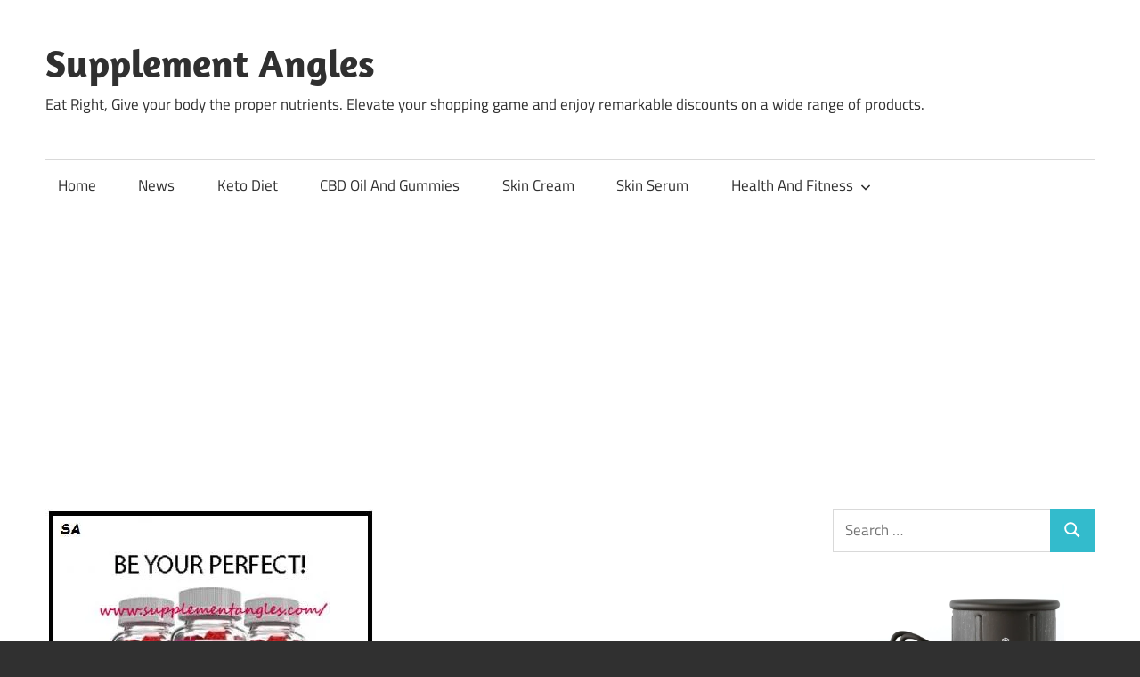

--- FILE ---
content_type: text/html; charset=UTF-8
request_url: https://supplementangles.com/goketo-gummies/
body_size: 28921
content:
<!DOCTYPE html>
<html lang="en-US">

<head>
<meta charset="UTF-8">
<meta name="viewport" content="width=device-width, initial-scale=1">
<link rel="profile" href="http://gmpg.org/xfn/11">
<link rel="pingback" href="https://supplementangles.com/xmlrpc.php">

<meta name='robots' content='index, follow, max-image-preview:large, max-snippet:-1, max-video-preview:-1' />
	<style>img:is([sizes="auto" i], [sizes^="auto," i]) { contain-intrinsic-size: 3000px 1500px }</style>
	
	<!-- This site is optimized with the Yoast SEO plugin v26.8 - https://yoast.com/product/yoast-seo-wordpress/ -->
	<title>GoKeto Gummies | Easiest Cheapest Way To Lose Weight Fast!</title>
	<meta name="description" content="GoKeto Gummies is natural and completely safe. It is made up of ingredients that are organic and cause no side effects on the body." />
	<link rel="canonical" href="https://supplementangles.com/goketo-gummies/" />
	<meta property="og:locale" content="en_US" />
	<meta property="og:type" content="article" />
	<meta property="og:title" content="GoKeto Gummies | Easiest Cheapest Way To Lose Weight Fast!" />
	<meta property="og:description" content="GoKeto Gummies is natural and completely safe. It is made up of ingredients that are organic and cause no side effects on the body." />
	<meta property="og:url" content="https://supplementangles.com/goketo-gummies/" />
	<meta property="og:site_name" content="Supplement Angles" />
	<meta property="article:published_time" content="2022-12-17T01:07:47+00:00" />
	<meta property="og:image" content="https://supplementangles.com/wp-content/uploads/2022/10/GoKeto-Gummies-1.jpg" />
	<meta property="og:image:width" content="370" />
	<meta property="og:image:height" content="389" />
	<meta property="og:image:type" content="image/jpeg" />
	<meta name="author" content="Supplement Angles" />
	<meta name="twitter:card" content="summary_large_image" />
	<meta name="twitter:label1" content="Written by" />
	<meta name="twitter:data1" content="Supplement Angles" />
	<meta name="twitter:label2" content="Est. reading time" />
	<meta name="twitter:data2" content="6 minutes" />
	<script type="application/ld+json" class="yoast-schema-graph">{"@context":"https://schema.org","@graph":[{"@type":"Article","@id":"https://supplementangles.com/goketo-gummies/#article","isPartOf":{"@id":"https://supplementangles.com/goketo-gummies/"},"author":{"name":"Supplement Angles","@id":"https://supplementangles.com/#/schema/person/fb2675baa83872edf0a71a88d0b03597"},"headline":"GoKeto Gummies | Easiest Cheapest Way To Lose Weight Fast!","datePublished":"2022-12-17T01:07:47+00:00","mainEntityOfPage":{"@id":"https://supplementangles.com/goketo-gummies/"},"wordCount":1265,"commentCount":0,"publisher":{"@id":"https://supplementangles.com/#organization"},"image":{"@id":"https://supplementangles.com/goketo-gummies/#primaryimage"},"thumbnailUrl":"https://supplementangles.com/wp-content/uploads/2022/10/GoKeto-Gummies-1.jpg","keywords":["GoKeto Diet","GoKeto Diet Pill","GoKeto Diet Pills","GoKeto Fat burning Supplement","GoKeto Gummies","GoKeto Gummy","GoKeto gummy bears","GoKeto Ingredients","GoKeto Pill","GoKeto Pills","GoKeto Review","GoKeto Reviews","GoKeto Shark Tank","GoKeto Side Effect","GoKeto Side Effects","GoKeto Weight Loss Pill"],"articleSection":["Keto Diet"],"inLanguage":"en-US","potentialAction":[{"@type":"CommentAction","name":"Comment","target":["https://supplementangles.com/goketo-gummies/#respond"]}]},{"@type":"WebPage","@id":"https://supplementangles.com/goketo-gummies/","url":"https://supplementangles.com/goketo-gummies/","name":"GoKeto Gummies | Easiest Cheapest Way To Lose Weight Fast!","isPartOf":{"@id":"https://supplementangles.com/#website"},"primaryImageOfPage":{"@id":"https://supplementangles.com/goketo-gummies/#primaryimage"},"image":{"@id":"https://supplementangles.com/goketo-gummies/#primaryimage"},"thumbnailUrl":"https://supplementangles.com/wp-content/uploads/2022/10/GoKeto-Gummies-1.jpg","datePublished":"2022-12-17T01:07:47+00:00","description":"GoKeto Gummies is natural and completely safe. It is made up of ingredients that are organic and cause no side effects on the body.","breadcrumb":{"@id":"https://supplementangles.com/goketo-gummies/#breadcrumb"},"inLanguage":"en-US","potentialAction":[{"@type":"ReadAction","target":["https://supplementangles.com/goketo-gummies/"]}]},{"@type":"ImageObject","inLanguage":"en-US","@id":"https://supplementangles.com/goketo-gummies/#primaryimage","url":"https://supplementangles.com/wp-content/uploads/2022/10/GoKeto-Gummies-1.jpg","contentUrl":"https://supplementangles.com/wp-content/uploads/2022/10/GoKeto-Gummies-1.jpg","width":370,"height":389,"caption":"GoKeto Gummies"},{"@type":"BreadcrumbList","@id":"https://supplementangles.com/goketo-gummies/#breadcrumb","itemListElement":[{"@type":"ListItem","position":1,"name":"Home","item":"https://supplementangles.com/"},{"@type":"ListItem","position":2,"name":"GoKeto Gummies | Easiest Cheapest Way To Lose Weight Fast!"}]},{"@type":"WebSite","@id":"https://supplementangles.com/#website","url":"https://supplementangles.com/","name":"Supplement Angles","description":"Eat Right, Give your body the proper nutrients. Elevate your shopping game and enjoy remarkable discounts on a wide range of products.","publisher":{"@id":"https://supplementangles.com/#organization"},"potentialAction":[{"@type":"SearchAction","target":{"@type":"EntryPoint","urlTemplate":"https://supplementangles.com/?s={search_term_string}"},"query-input":{"@type":"PropertyValueSpecification","valueRequired":true,"valueName":"search_term_string"}}],"inLanguage":"en-US"},{"@type":"Organization","@id":"https://supplementangles.com/#organization","name":"Supplement Angles","url":"https://supplementangles.com/","logo":{"@type":"ImageObject","inLanguage":"en-US","@id":"https://supplementangles.com/#/schema/logo/image/","url":"http://supplementangles.com/wp-content/uploads/2021/12/Supplement-Angle.jpg","contentUrl":"http://supplementangles.com/wp-content/uploads/2021/12/Supplement-Angle.jpg","width":350,"height":338,"caption":"Supplement Angles"},"image":{"@id":"https://supplementangles.com/#/schema/logo/image/"}},{"@type":"Person","@id":"https://supplementangles.com/#/schema/person/fb2675baa83872edf0a71a88d0b03597","name":"Supplement Angles","image":{"@type":"ImageObject","inLanguage":"en-US","@id":"https://supplementangles.com/#/schema/person/image/","url":"https://secure.gravatar.com/avatar/b20eb8fc410b182d9ae4c5c3fcbe5fec30a1d7a677b92641962402e4f1ee06cc?s=96&d=mm&r=g","contentUrl":"https://secure.gravatar.com/avatar/b20eb8fc410b182d9ae4c5c3fcbe5fec30a1d7a677b92641962402e4f1ee06cc?s=96&d=mm&r=g","caption":"Supplement Angles"},"sameAs":["http://supplementangles.com"]}]}</script>
	<!-- / Yoast SEO plugin. -->


<link rel='dns-prefetch' href='//www.googletagmanager.com' />
<link rel='dns-prefetch' href='//pagead2.googlesyndication.com' />
<link rel="alternate" type="application/rss+xml" title="Supplement Angles &raquo; Feed" href="https://supplementangles.com/feed/" />
<link rel="alternate" type="application/rss+xml" title="Supplement Angles &raquo; Comments Feed" href="https://supplementangles.com/comments/feed/" />
<link rel="alternate" type="application/rss+xml" title="Supplement Angles &raquo; GoKeto Gummies | Easiest Cheapest Way To Lose Weight Fast! Comments Feed" href="https://supplementangles.com/goketo-gummies/feed/" />
		<!-- This site uses the Google Analytics by MonsterInsights plugin v9.11.1 - Using Analytics tracking - https://www.monsterinsights.com/ -->
							<script src="//www.googletagmanager.com/gtag/js?id=G-HJ4SQ4X5JP"  data-cfasync="false" data-wpfc-render="false" type="text/javascript" async></script>
			<script data-cfasync="false" data-wpfc-render="false" type="text/javascript">
				var mi_version = '9.11.1';
				var mi_track_user = true;
				var mi_no_track_reason = '';
								var MonsterInsightsDefaultLocations = {"page_location":"https:\/\/supplementangles.com\/goketo-gummies\/"};
								if ( typeof MonsterInsightsPrivacyGuardFilter === 'function' ) {
					var MonsterInsightsLocations = (typeof MonsterInsightsExcludeQuery === 'object') ? MonsterInsightsPrivacyGuardFilter( MonsterInsightsExcludeQuery ) : MonsterInsightsPrivacyGuardFilter( MonsterInsightsDefaultLocations );
				} else {
					var MonsterInsightsLocations = (typeof MonsterInsightsExcludeQuery === 'object') ? MonsterInsightsExcludeQuery : MonsterInsightsDefaultLocations;
				}

								var disableStrs = [
										'ga-disable-G-HJ4SQ4X5JP',
									];

				/* Function to detect opted out users */
				function __gtagTrackerIsOptedOut() {
					for (var index = 0; index < disableStrs.length; index++) {
						if (document.cookie.indexOf(disableStrs[index] + '=true') > -1) {
							return true;
						}
					}

					return false;
				}

				/* Disable tracking if the opt-out cookie exists. */
				if (__gtagTrackerIsOptedOut()) {
					for (var index = 0; index < disableStrs.length; index++) {
						window[disableStrs[index]] = true;
					}
				}

				/* Opt-out function */
				function __gtagTrackerOptout() {
					for (var index = 0; index < disableStrs.length; index++) {
						document.cookie = disableStrs[index] + '=true; expires=Thu, 31 Dec 2099 23:59:59 UTC; path=/';
						window[disableStrs[index]] = true;
					}
				}

				if ('undefined' === typeof gaOptout) {
					function gaOptout() {
						__gtagTrackerOptout();
					}
				}
								window.dataLayer = window.dataLayer || [];

				window.MonsterInsightsDualTracker = {
					helpers: {},
					trackers: {},
				};
				if (mi_track_user) {
					function __gtagDataLayer() {
						dataLayer.push(arguments);
					}

					function __gtagTracker(type, name, parameters) {
						if (!parameters) {
							parameters = {};
						}

						if (parameters.send_to) {
							__gtagDataLayer.apply(null, arguments);
							return;
						}

						if (type === 'event') {
														parameters.send_to = monsterinsights_frontend.v4_id;
							var hookName = name;
							if (typeof parameters['event_category'] !== 'undefined') {
								hookName = parameters['event_category'] + ':' + name;
							}

							if (typeof MonsterInsightsDualTracker.trackers[hookName] !== 'undefined') {
								MonsterInsightsDualTracker.trackers[hookName](parameters);
							} else {
								__gtagDataLayer('event', name, parameters);
							}
							
						} else {
							__gtagDataLayer.apply(null, arguments);
						}
					}

					__gtagTracker('js', new Date());
					__gtagTracker('set', {
						'developer_id.dZGIzZG': true,
											});
					if ( MonsterInsightsLocations.page_location ) {
						__gtagTracker('set', MonsterInsightsLocations);
					}
										__gtagTracker('config', 'G-HJ4SQ4X5JP', {"forceSSL":"true","link_attribution":"true"} );
										window.gtag = __gtagTracker;										(function () {
						/* https://developers.google.com/analytics/devguides/collection/analyticsjs/ */
						/* ga and __gaTracker compatibility shim. */
						var noopfn = function () {
							return null;
						};
						var newtracker = function () {
							return new Tracker();
						};
						var Tracker = function () {
							return null;
						};
						var p = Tracker.prototype;
						p.get = noopfn;
						p.set = noopfn;
						p.send = function () {
							var args = Array.prototype.slice.call(arguments);
							args.unshift('send');
							__gaTracker.apply(null, args);
						};
						var __gaTracker = function () {
							var len = arguments.length;
							if (len === 0) {
								return;
							}
							var f = arguments[len - 1];
							if (typeof f !== 'object' || f === null || typeof f.hitCallback !== 'function') {
								if ('send' === arguments[0]) {
									var hitConverted, hitObject = false, action;
									if ('event' === arguments[1]) {
										if ('undefined' !== typeof arguments[3]) {
											hitObject = {
												'eventAction': arguments[3],
												'eventCategory': arguments[2],
												'eventLabel': arguments[4],
												'value': arguments[5] ? arguments[5] : 1,
											}
										}
									}
									if ('pageview' === arguments[1]) {
										if ('undefined' !== typeof arguments[2]) {
											hitObject = {
												'eventAction': 'page_view',
												'page_path': arguments[2],
											}
										}
									}
									if (typeof arguments[2] === 'object') {
										hitObject = arguments[2];
									}
									if (typeof arguments[5] === 'object') {
										Object.assign(hitObject, arguments[5]);
									}
									if ('undefined' !== typeof arguments[1].hitType) {
										hitObject = arguments[1];
										if ('pageview' === hitObject.hitType) {
											hitObject.eventAction = 'page_view';
										}
									}
									if (hitObject) {
										action = 'timing' === arguments[1].hitType ? 'timing_complete' : hitObject.eventAction;
										hitConverted = mapArgs(hitObject);
										__gtagTracker('event', action, hitConverted);
									}
								}
								return;
							}

							function mapArgs(args) {
								var arg, hit = {};
								var gaMap = {
									'eventCategory': 'event_category',
									'eventAction': 'event_action',
									'eventLabel': 'event_label',
									'eventValue': 'event_value',
									'nonInteraction': 'non_interaction',
									'timingCategory': 'event_category',
									'timingVar': 'name',
									'timingValue': 'value',
									'timingLabel': 'event_label',
									'page': 'page_path',
									'location': 'page_location',
									'title': 'page_title',
									'referrer' : 'page_referrer',
								};
								for (arg in args) {
																		if (!(!args.hasOwnProperty(arg) || !gaMap.hasOwnProperty(arg))) {
										hit[gaMap[arg]] = args[arg];
									} else {
										hit[arg] = args[arg];
									}
								}
								return hit;
							}

							try {
								f.hitCallback();
							} catch (ex) {
							}
						};
						__gaTracker.create = newtracker;
						__gaTracker.getByName = newtracker;
						__gaTracker.getAll = function () {
							return [];
						};
						__gaTracker.remove = noopfn;
						__gaTracker.loaded = true;
						window['__gaTracker'] = __gaTracker;
					})();
									} else {
										console.log("");
					(function () {
						function __gtagTracker() {
							return null;
						}

						window['__gtagTracker'] = __gtagTracker;
						window['gtag'] = __gtagTracker;
					})();
									}
			</script>
							<!-- / Google Analytics by MonsterInsights -->
		<script type="text/javascript">
/* <![CDATA[ */
window._wpemojiSettings = {"baseUrl":"https:\/\/s.w.org\/images\/core\/emoji\/16.0.1\/72x72\/","ext":".png","svgUrl":"https:\/\/s.w.org\/images\/core\/emoji\/16.0.1\/svg\/","svgExt":".svg","source":{"concatemoji":"https:\/\/supplementangles.com\/wp-includes\/js\/wp-emoji-release.min.js?ver=6.8.3"}};
/*! This file is auto-generated */
!function(s,n){var o,i,e;function c(e){try{var t={supportTests:e,timestamp:(new Date).valueOf()};sessionStorage.setItem(o,JSON.stringify(t))}catch(e){}}function p(e,t,n){e.clearRect(0,0,e.canvas.width,e.canvas.height),e.fillText(t,0,0);var t=new Uint32Array(e.getImageData(0,0,e.canvas.width,e.canvas.height).data),a=(e.clearRect(0,0,e.canvas.width,e.canvas.height),e.fillText(n,0,0),new Uint32Array(e.getImageData(0,0,e.canvas.width,e.canvas.height).data));return t.every(function(e,t){return e===a[t]})}function u(e,t){e.clearRect(0,0,e.canvas.width,e.canvas.height),e.fillText(t,0,0);for(var n=e.getImageData(16,16,1,1),a=0;a<n.data.length;a++)if(0!==n.data[a])return!1;return!0}function f(e,t,n,a){switch(t){case"flag":return n(e,"\ud83c\udff3\ufe0f\u200d\u26a7\ufe0f","\ud83c\udff3\ufe0f\u200b\u26a7\ufe0f")?!1:!n(e,"\ud83c\udde8\ud83c\uddf6","\ud83c\udde8\u200b\ud83c\uddf6")&&!n(e,"\ud83c\udff4\udb40\udc67\udb40\udc62\udb40\udc65\udb40\udc6e\udb40\udc67\udb40\udc7f","\ud83c\udff4\u200b\udb40\udc67\u200b\udb40\udc62\u200b\udb40\udc65\u200b\udb40\udc6e\u200b\udb40\udc67\u200b\udb40\udc7f");case"emoji":return!a(e,"\ud83e\udedf")}return!1}function g(e,t,n,a){var r="undefined"!=typeof WorkerGlobalScope&&self instanceof WorkerGlobalScope?new OffscreenCanvas(300,150):s.createElement("canvas"),o=r.getContext("2d",{willReadFrequently:!0}),i=(o.textBaseline="top",o.font="600 32px Arial",{});return e.forEach(function(e){i[e]=t(o,e,n,a)}),i}function t(e){var t=s.createElement("script");t.src=e,t.defer=!0,s.head.appendChild(t)}"undefined"!=typeof Promise&&(o="wpEmojiSettingsSupports",i=["flag","emoji"],n.supports={everything:!0,everythingExceptFlag:!0},e=new Promise(function(e){s.addEventListener("DOMContentLoaded",e,{once:!0})}),new Promise(function(t){var n=function(){try{var e=JSON.parse(sessionStorage.getItem(o));if("object"==typeof e&&"number"==typeof e.timestamp&&(new Date).valueOf()<e.timestamp+604800&&"object"==typeof e.supportTests)return e.supportTests}catch(e){}return null}();if(!n){if("undefined"!=typeof Worker&&"undefined"!=typeof OffscreenCanvas&&"undefined"!=typeof URL&&URL.createObjectURL&&"undefined"!=typeof Blob)try{var e="postMessage("+g.toString()+"("+[JSON.stringify(i),f.toString(),p.toString(),u.toString()].join(",")+"));",a=new Blob([e],{type:"text/javascript"}),r=new Worker(URL.createObjectURL(a),{name:"wpTestEmojiSupports"});return void(r.onmessage=function(e){c(n=e.data),r.terminate(),t(n)})}catch(e){}c(n=g(i,f,p,u))}t(n)}).then(function(e){for(var t in e)n.supports[t]=e[t],n.supports.everything=n.supports.everything&&n.supports[t],"flag"!==t&&(n.supports.everythingExceptFlag=n.supports.everythingExceptFlag&&n.supports[t]);n.supports.everythingExceptFlag=n.supports.everythingExceptFlag&&!n.supports.flag,n.DOMReady=!1,n.readyCallback=function(){n.DOMReady=!0}}).then(function(){return e}).then(function(){var e;n.supports.everything||(n.readyCallback(),(e=n.source||{}).concatemoji?t(e.concatemoji):e.wpemoji&&e.twemoji&&(t(e.twemoji),t(e.wpemoji)))}))}((window,document),window._wpemojiSettings);
/* ]]> */
</script>

<link rel='stylesheet' id='maxwell-theme-fonts-css' href='https://supplementangles.com/wp-content/fonts/f5bfa010bbe188fa67f7f5b38f0cb39d.css?ver=20201110' type='text/css' media='all' />
<style id='wp-emoji-styles-inline-css' type='text/css'>

	img.wp-smiley, img.emoji {
		display: inline !important;
		border: none !important;
		box-shadow: none !important;
		height: 1em !important;
		width: 1em !important;
		margin: 0 0.07em !important;
		vertical-align: -0.1em !important;
		background: none !important;
		padding: 0 !important;
	}
</style>
<link rel='stylesheet' id='wp-block-library-css' href='https://supplementangles.com/wp-includes/css/dist/block-library/style.min.css?ver=6.8.3' type='text/css' media='all' />
<style id='classic-theme-styles-inline-css' type='text/css'>
/*! This file is auto-generated */
.wp-block-button__link{color:#fff;background-color:#32373c;border-radius:9999px;box-shadow:none;text-decoration:none;padding:calc(.667em + 2px) calc(1.333em + 2px);font-size:1.125em}.wp-block-file__button{background:#32373c;color:#fff;text-decoration:none}
</style>
<style id='global-styles-inline-css' type='text/css'>
:root{--wp--preset--aspect-ratio--square: 1;--wp--preset--aspect-ratio--4-3: 4/3;--wp--preset--aspect-ratio--3-4: 3/4;--wp--preset--aspect-ratio--3-2: 3/2;--wp--preset--aspect-ratio--2-3: 2/3;--wp--preset--aspect-ratio--16-9: 16/9;--wp--preset--aspect-ratio--9-16: 9/16;--wp--preset--color--black: #000000;--wp--preset--color--cyan-bluish-gray: #abb8c3;--wp--preset--color--white: #ffffff;--wp--preset--color--pale-pink: #f78da7;--wp--preset--color--vivid-red: #cf2e2e;--wp--preset--color--luminous-vivid-orange: #ff6900;--wp--preset--color--luminous-vivid-amber: #fcb900;--wp--preset--color--light-green-cyan: #7bdcb5;--wp--preset--color--vivid-green-cyan: #00d084;--wp--preset--color--pale-cyan-blue: #8ed1fc;--wp--preset--color--vivid-cyan-blue: #0693e3;--wp--preset--color--vivid-purple: #9b51e0;--wp--preset--color--primary: #33bbcc;--wp--preset--color--secondary: #008899;--wp--preset--color--tertiary: #005566;--wp--preset--color--accent: #cc3833;--wp--preset--color--highlight: #009912;--wp--preset--color--light-gray: #f0f0f0;--wp--preset--color--gray: #999999;--wp--preset--color--dark-gray: #303030;--wp--preset--gradient--vivid-cyan-blue-to-vivid-purple: linear-gradient(135deg,rgba(6,147,227,1) 0%,rgb(155,81,224) 100%);--wp--preset--gradient--light-green-cyan-to-vivid-green-cyan: linear-gradient(135deg,rgb(122,220,180) 0%,rgb(0,208,130) 100%);--wp--preset--gradient--luminous-vivid-amber-to-luminous-vivid-orange: linear-gradient(135deg,rgba(252,185,0,1) 0%,rgba(255,105,0,1) 100%);--wp--preset--gradient--luminous-vivid-orange-to-vivid-red: linear-gradient(135deg,rgba(255,105,0,1) 0%,rgb(207,46,46) 100%);--wp--preset--gradient--very-light-gray-to-cyan-bluish-gray: linear-gradient(135deg,rgb(238,238,238) 0%,rgb(169,184,195) 100%);--wp--preset--gradient--cool-to-warm-spectrum: linear-gradient(135deg,rgb(74,234,220) 0%,rgb(151,120,209) 20%,rgb(207,42,186) 40%,rgb(238,44,130) 60%,rgb(251,105,98) 80%,rgb(254,248,76) 100%);--wp--preset--gradient--blush-light-purple: linear-gradient(135deg,rgb(255,206,236) 0%,rgb(152,150,240) 100%);--wp--preset--gradient--blush-bordeaux: linear-gradient(135deg,rgb(254,205,165) 0%,rgb(254,45,45) 50%,rgb(107,0,62) 100%);--wp--preset--gradient--luminous-dusk: linear-gradient(135deg,rgb(255,203,112) 0%,rgb(199,81,192) 50%,rgb(65,88,208) 100%);--wp--preset--gradient--pale-ocean: linear-gradient(135deg,rgb(255,245,203) 0%,rgb(182,227,212) 50%,rgb(51,167,181) 100%);--wp--preset--gradient--electric-grass: linear-gradient(135deg,rgb(202,248,128) 0%,rgb(113,206,126) 100%);--wp--preset--gradient--midnight: linear-gradient(135deg,rgb(2,3,129) 0%,rgb(40,116,252) 100%);--wp--preset--font-size--small: 13px;--wp--preset--font-size--medium: 20px;--wp--preset--font-size--large: 36px;--wp--preset--font-size--x-large: 42px;--wp--preset--spacing--20: 0.44rem;--wp--preset--spacing--30: 0.67rem;--wp--preset--spacing--40: 1rem;--wp--preset--spacing--50: 1.5rem;--wp--preset--spacing--60: 2.25rem;--wp--preset--spacing--70: 3.38rem;--wp--preset--spacing--80: 5.06rem;--wp--preset--shadow--natural: 6px 6px 9px rgba(0, 0, 0, 0.2);--wp--preset--shadow--deep: 12px 12px 50px rgba(0, 0, 0, 0.4);--wp--preset--shadow--sharp: 6px 6px 0px rgba(0, 0, 0, 0.2);--wp--preset--shadow--outlined: 6px 6px 0px -3px rgba(255, 255, 255, 1), 6px 6px rgba(0, 0, 0, 1);--wp--preset--shadow--crisp: 6px 6px 0px rgba(0, 0, 0, 1);}:where(.is-layout-flex){gap: 0.5em;}:where(.is-layout-grid){gap: 0.5em;}body .is-layout-flex{display: flex;}.is-layout-flex{flex-wrap: wrap;align-items: center;}.is-layout-flex > :is(*, div){margin: 0;}body .is-layout-grid{display: grid;}.is-layout-grid > :is(*, div){margin: 0;}:where(.wp-block-columns.is-layout-flex){gap: 2em;}:where(.wp-block-columns.is-layout-grid){gap: 2em;}:where(.wp-block-post-template.is-layout-flex){gap: 1.25em;}:where(.wp-block-post-template.is-layout-grid){gap: 1.25em;}.has-black-color{color: var(--wp--preset--color--black) !important;}.has-cyan-bluish-gray-color{color: var(--wp--preset--color--cyan-bluish-gray) !important;}.has-white-color{color: var(--wp--preset--color--white) !important;}.has-pale-pink-color{color: var(--wp--preset--color--pale-pink) !important;}.has-vivid-red-color{color: var(--wp--preset--color--vivid-red) !important;}.has-luminous-vivid-orange-color{color: var(--wp--preset--color--luminous-vivid-orange) !important;}.has-luminous-vivid-amber-color{color: var(--wp--preset--color--luminous-vivid-amber) !important;}.has-light-green-cyan-color{color: var(--wp--preset--color--light-green-cyan) !important;}.has-vivid-green-cyan-color{color: var(--wp--preset--color--vivid-green-cyan) !important;}.has-pale-cyan-blue-color{color: var(--wp--preset--color--pale-cyan-blue) !important;}.has-vivid-cyan-blue-color{color: var(--wp--preset--color--vivid-cyan-blue) !important;}.has-vivid-purple-color{color: var(--wp--preset--color--vivid-purple) !important;}.has-black-background-color{background-color: var(--wp--preset--color--black) !important;}.has-cyan-bluish-gray-background-color{background-color: var(--wp--preset--color--cyan-bluish-gray) !important;}.has-white-background-color{background-color: var(--wp--preset--color--white) !important;}.has-pale-pink-background-color{background-color: var(--wp--preset--color--pale-pink) !important;}.has-vivid-red-background-color{background-color: var(--wp--preset--color--vivid-red) !important;}.has-luminous-vivid-orange-background-color{background-color: var(--wp--preset--color--luminous-vivid-orange) !important;}.has-luminous-vivid-amber-background-color{background-color: var(--wp--preset--color--luminous-vivid-amber) !important;}.has-light-green-cyan-background-color{background-color: var(--wp--preset--color--light-green-cyan) !important;}.has-vivid-green-cyan-background-color{background-color: var(--wp--preset--color--vivid-green-cyan) !important;}.has-pale-cyan-blue-background-color{background-color: var(--wp--preset--color--pale-cyan-blue) !important;}.has-vivid-cyan-blue-background-color{background-color: var(--wp--preset--color--vivid-cyan-blue) !important;}.has-vivid-purple-background-color{background-color: var(--wp--preset--color--vivid-purple) !important;}.has-black-border-color{border-color: var(--wp--preset--color--black) !important;}.has-cyan-bluish-gray-border-color{border-color: var(--wp--preset--color--cyan-bluish-gray) !important;}.has-white-border-color{border-color: var(--wp--preset--color--white) !important;}.has-pale-pink-border-color{border-color: var(--wp--preset--color--pale-pink) !important;}.has-vivid-red-border-color{border-color: var(--wp--preset--color--vivid-red) !important;}.has-luminous-vivid-orange-border-color{border-color: var(--wp--preset--color--luminous-vivid-orange) !important;}.has-luminous-vivid-amber-border-color{border-color: var(--wp--preset--color--luminous-vivid-amber) !important;}.has-light-green-cyan-border-color{border-color: var(--wp--preset--color--light-green-cyan) !important;}.has-vivid-green-cyan-border-color{border-color: var(--wp--preset--color--vivid-green-cyan) !important;}.has-pale-cyan-blue-border-color{border-color: var(--wp--preset--color--pale-cyan-blue) !important;}.has-vivid-cyan-blue-border-color{border-color: var(--wp--preset--color--vivid-cyan-blue) !important;}.has-vivid-purple-border-color{border-color: var(--wp--preset--color--vivid-purple) !important;}.has-vivid-cyan-blue-to-vivid-purple-gradient-background{background: var(--wp--preset--gradient--vivid-cyan-blue-to-vivid-purple) !important;}.has-light-green-cyan-to-vivid-green-cyan-gradient-background{background: var(--wp--preset--gradient--light-green-cyan-to-vivid-green-cyan) !important;}.has-luminous-vivid-amber-to-luminous-vivid-orange-gradient-background{background: var(--wp--preset--gradient--luminous-vivid-amber-to-luminous-vivid-orange) !important;}.has-luminous-vivid-orange-to-vivid-red-gradient-background{background: var(--wp--preset--gradient--luminous-vivid-orange-to-vivid-red) !important;}.has-very-light-gray-to-cyan-bluish-gray-gradient-background{background: var(--wp--preset--gradient--very-light-gray-to-cyan-bluish-gray) !important;}.has-cool-to-warm-spectrum-gradient-background{background: var(--wp--preset--gradient--cool-to-warm-spectrum) !important;}.has-blush-light-purple-gradient-background{background: var(--wp--preset--gradient--blush-light-purple) !important;}.has-blush-bordeaux-gradient-background{background: var(--wp--preset--gradient--blush-bordeaux) !important;}.has-luminous-dusk-gradient-background{background: var(--wp--preset--gradient--luminous-dusk) !important;}.has-pale-ocean-gradient-background{background: var(--wp--preset--gradient--pale-ocean) !important;}.has-electric-grass-gradient-background{background: var(--wp--preset--gradient--electric-grass) !important;}.has-midnight-gradient-background{background: var(--wp--preset--gradient--midnight) !important;}.has-small-font-size{font-size: var(--wp--preset--font-size--small) !important;}.has-medium-font-size{font-size: var(--wp--preset--font-size--medium) !important;}.has-large-font-size{font-size: var(--wp--preset--font-size--large) !important;}.has-x-large-font-size{font-size: var(--wp--preset--font-size--x-large) !important;}
:where(.wp-block-post-template.is-layout-flex){gap: 1.25em;}:where(.wp-block-post-template.is-layout-grid){gap: 1.25em;}
:where(.wp-block-columns.is-layout-flex){gap: 2em;}:where(.wp-block-columns.is-layout-grid){gap: 2em;}
:root :where(.wp-block-pullquote){font-size: 1.5em;line-height: 1.6;}
</style>
<link rel='stylesheet' id='secure-copy-content-protection-public-css' href='https://supplementangles.com/wp-content/plugins/secure-copy-content-protection/public/css/secure-copy-content-protection-public.css?ver=4.9.8' type='text/css' media='all' />
<link rel='stylesheet' id='ez-toc-css' href='https://supplementangles.com/wp-content/plugins/easy-table-of-contents/assets/css/screen.min.css?ver=2.0.80' type='text/css' media='all' />
<style id='ez-toc-inline-css' type='text/css'>
div#ez-toc-container .ez-toc-title {font-size: 120%;}div#ez-toc-container .ez-toc-title {font-weight: 500;}div#ez-toc-container ul li , div#ez-toc-container ul li a {font-size: 95%;}div#ez-toc-container ul li , div#ez-toc-container ul li a {font-weight: 500;}div#ez-toc-container nav ul ul li {font-size: 90%;}.ez-toc-box-title {font-weight: bold; margin-bottom: 10px; text-align: center; text-transform: uppercase; letter-spacing: 1px; color: #666; padding-bottom: 5px;position:absolute;top:-4%;left:5%;background-color: inherit;transition: top 0.3s ease;}.ez-toc-box-title.toc-closed {top:-25%;}
.ez-toc-container-direction {direction: ltr;}.ez-toc-counter ul{counter-reset: item ;}.ez-toc-counter nav ul li a::before {content: counters(item, '.', decimal) '. ';display: inline-block;counter-increment: item;flex-grow: 0;flex-shrink: 0;margin-right: .2em; float: left; }.ez-toc-widget-direction {direction: ltr;}.ez-toc-widget-container ul{counter-reset: item ;}.ez-toc-widget-container nav ul li a::before {content: counters(item, '.', decimal) '. ';display: inline-block;counter-increment: item;flex-grow: 0;flex-shrink: 0;margin-right: .2em; float: left; }
</style>
<link rel='stylesheet' id='maxwell-stylesheet-css' href='https://supplementangles.com/wp-content/themes/maxwell/style.css?ver=2.4.1' type='text/css' media='all' />
<link rel='stylesheet' id='maxwell-safari-flexbox-fixes-css' href='https://supplementangles.com/wp-content/themes/maxwell/assets/css/safari-flexbox-fixes.css?ver=20200827' type='text/css' media='all' />
<script type="text/javascript" src="https://supplementangles.com/wp-content/plugins/google-analytics-for-wordpress/assets/js/frontend-gtag.min.js?ver=9.11.1" id="monsterinsights-frontend-script-js" async="async" data-wp-strategy="async"></script>
<script data-cfasync="false" data-wpfc-render="false" type="text/javascript" id='monsterinsights-frontend-script-js-extra'>/* <![CDATA[ */
var monsterinsights_frontend = {"js_events_tracking":"true","download_extensions":"doc,pdf,ppt,zip,xls,docx,pptx,xlsx","inbound_paths":"[{\"path\":\"\\\/go\\\/\",\"label\":\"affiliate\"},{\"path\":\"\\\/recommend\\\/\",\"label\":\"affiliate\"}]","home_url":"https:\/\/supplementangles.com","hash_tracking":"false","v4_id":"G-HJ4SQ4X5JP"};/* ]]> */
</script>
<script type="text/javascript" src="https://supplementangles.com/wp-includes/js/jquery/jquery.min.js?ver=3.7.1" id="jquery-core-js"></script>
<script type="text/javascript" src="https://supplementangles.com/wp-includes/js/jquery/jquery-migrate.min.js?ver=3.4.1" id="jquery-migrate-js"></script>
<!--[if lt IE 9]>
<script type="text/javascript" src="https://supplementangles.com/wp-content/themes/maxwell/assets/js/html5shiv.min.js?ver=3.7.3" id="html5shiv-js"></script>
<![endif]-->
<script type="text/javascript" src="https://supplementangles.com/wp-content/themes/maxwell/assets/js/svgxuse.min.js?ver=1.2.6" id="svgxuse-js"></script>

<!-- Google tag (gtag.js) snippet added by Site Kit -->
<!-- Google Analytics snippet added by Site Kit -->
<script type="text/javascript" src="https://www.googletagmanager.com/gtag/js?id=G-HJ4SQ4X5JP" id="google_gtagjs-js" async></script>
<script type="text/javascript" id="google_gtagjs-js-after">
/* <![CDATA[ */
window.dataLayer = window.dataLayer || [];function gtag(){dataLayer.push(arguments);}
gtag("set","linker",{"domains":["supplementangles.com"]});
gtag("js", new Date());
gtag("set", "developer_id.dZTNiMT", true);
gtag("config", "G-HJ4SQ4X5JP");
/* ]]> */
</script>
<link rel="https://api.w.org/" href="https://supplementangles.com/wp-json/" /><link rel="alternate" title="JSON" type="application/json" href="https://supplementangles.com/wp-json/wp/v2/posts/749" /><link rel="EditURI" type="application/rsd+xml" title="RSD" href="https://supplementangles.com/xmlrpc.php?rsd" />
<meta name="generator" content="WordPress 6.8.3" />
<link rel='shortlink' href='https://supplementangles.com/?p=749' />
<link rel="alternate" title="oEmbed (JSON)" type="application/json+oembed" href="https://supplementangles.com/wp-json/oembed/1.0/embed?url=https%3A%2F%2Fsupplementangles.com%2Fgoketo-gummies%2F" />
<link rel="alternate" title="oEmbed (XML)" type="text/xml+oembed" href="https://supplementangles.com/wp-json/oembed/1.0/embed?url=https%3A%2F%2Fsupplementangles.com%2Fgoketo-gummies%2F&#038;format=xml" />
			<meta name="keywords" content="GoKeto Gummies">
			<meta name="generator" content="Site Kit by Google 1.170.0" />
<!-- Google AdSense meta tags added by Site Kit -->
<meta name="google-adsense-platform-account" content="ca-host-pub-2644536267352236">
<meta name="google-adsense-platform-domain" content="sitekit.withgoogle.com">
<!-- End Google AdSense meta tags added by Site Kit -->

<!-- Google AdSense snippet added by Site Kit -->
<script type="text/javascript" async="async" src="https://pagead2.googlesyndication.com/pagead/js/adsbygoogle.js?client=ca-pub-1826111285901336&amp;host=ca-host-pub-2644536267352236" crossorigin="anonymous"></script>

<!-- End Google AdSense snippet added by Site Kit -->
<style type="text/css">.saboxplugin-wrap{-webkit-box-sizing:border-box;-moz-box-sizing:border-box;-ms-box-sizing:border-box;box-sizing:border-box;border:1px solid #eee;width:100%;clear:both;display:block;overflow:hidden;word-wrap:break-word;position:relative}.saboxplugin-wrap .saboxplugin-gravatar{float:left;padding:0 20px 20px 20px}.saboxplugin-wrap .saboxplugin-gravatar img{max-width:100px;height:auto;border-radius:0;}.saboxplugin-wrap .saboxplugin-authorname{font-size:18px;line-height:1;margin:20px 0 0 20px;display:block}.saboxplugin-wrap .saboxplugin-authorname a{text-decoration:none}.saboxplugin-wrap .saboxplugin-authorname a:focus{outline:0}.saboxplugin-wrap .saboxplugin-desc{display:block;margin:5px 20px}.saboxplugin-wrap .saboxplugin-desc a{text-decoration:underline}.saboxplugin-wrap .saboxplugin-desc p{margin:5px 0 12px}.saboxplugin-wrap .saboxplugin-web{margin:0 20px 15px;text-align:left}.saboxplugin-wrap .sab-web-position{text-align:right}.saboxplugin-wrap .saboxplugin-web a{color:#ccc;text-decoration:none}.saboxplugin-wrap .saboxplugin-socials{position:relative;display:block;background:#fcfcfc;padding:5px;border-top:1px solid #eee}.saboxplugin-wrap .saboxplugin-socials a svg{width:20px;height:20px}.saboxplugin-wrap .saboxplugin-socials a svg .st2{fill:#fff; transform-origin:center center;}.saboxplugin-wrap .saboxplugin-socials a svg .st1{fill:rgba(0,0,0,.3)}.saboxplugin-wrap .saboxplugin-socials a:hover{opacity:.8;-webkit-transition:opacity .4s;-moz-transition:opacity .4s;-o-transition:opacity .4s;transition:opacity .4s;box-shadow:none!important;-webkit-box-shadow:none!important}.saboxplugin-wrap .saboxplugin-socials .saboxplugin-icon-color{box-shadow:none;padding:0;border:0;-webkit-transition:opacity .4s;-moz-transition:opacity .4s;-o-transition:opacity .4s;transition:opacity .4s;display:inline-block;color:#fff;font-size:0;text-decoration:inherit;margin:5px;-webkit-border-radius:0;-moz-border-radius:0;-ms-border-radius:0;-o-border-radius:0;border-radius:0;overflow:hidden}.saboxplugin-wrap .saboxplugin-socials .saboxplugin-icon-grey{text-decoration:inherit;box-shadow:none;position:relative;display:-moz-inline-stack;display:inline-block;vertical-align:middle;zoom:1;margin:10px 5px;color:#444;fill:#444}.clearfix:after,.clearfix:before{content:' ';display:table;line-height:0;clear:both}.ie7 .clearfix{zoom:1}.saboxplugin-socials.sabox-colored .saboxplugin-icon-color .sab-twitch{border-color:#38245c}.saboxplugin-socials.sabox-colored .saboxplugin-icon-color .sab-behance{border-color:#003eb0}.saboxplugin-socials.sabox-colored .saboxplugin-icon-color .sab-deviantart{border-color:#036824}.saboxplugin-socials.sabox-colored .saboxplugin-icon-color .sab-digg{border-color:#00327c}.saboxplugin-socials.sabox-colored .saboxplugin-icon-color .sab-dribbble{border-color:#ba1655}.saboxplugin-socials.sabox-colored .saboxplugin-icon-color .sab-facebook{border-color:#1e2e4f}.saboxplugin-socials.sabox-colored .saboxplugin-icon-color .sab-flickr{border-color:#003576}.saboxplugin-socials.sabox-colored .saboxplugin-icon-color .sab-github{border-color:#264874}.saboxplugin-socials.sabox-colored .saboxplugin-icon-color .sab-google{border-color:#0b51c5}.saboxplugin-socials.sabox-colored .saboxplugin-icon-color .sab-html5{border-color:#902e13}.saboxplugin-socials.sabox-colored .saboxplugin-icon-color .sab-instagram{border-color:#1630aa}.saboxplugin-socials.sabox-colored .saboxplugin-icon-color .sab-linkedin{border-color:#00344f}.saboxplugin-socials.sabox-colored .saboxplugin-icon-color .sab-pinterest{border-color:#5b040e}.saboxplugin-socials.sabox-colored .saboxplugin-icon-color .sab-reddit{border-color:#992900}.saboxplugin-socials.sabox-colored .saboxplugin-icon-color .sab-rss{border-color:#a43b0a}.saboxplugin-socials.sabox-colored .saboxplugin-icon-color .sab-sharethis{border-color:#5d8420}.saboxplugin-socials.sabox-colored .saboxplugin-icon-color .sab-soundcloud{border-color:#995200}.saboxplugin-socials.sabox-colored .saboxplugin-icon-color .sab-spotify{border-color:#0f612c}.saboxplugin-socials.sabox-colored .saboxplugin-icon-color .sab-stackoverflow{border-color:#a95009}.saboxplugin-socials.sabox-colored .saboxplugin-icon-color .sab-steam{border-color:#006388}.saboxplugin-socials.sabox-colored .saboxplugin-icon-color .sab-user_email{border-color:#b84e05}.saboxplugin-socials.sabox-colored .saboxplugin-icon-color .sab-tumblr{border-color:#10151b}.saboxplugin-socials.sabox-colored .saboxplugin-icon-color .sab-twitter{border-color:#0967a0}.saboxplugin-socials.sabox-colored .saboxplugin-icon-color .sab-vimeo{border-color:#0d7091}.saboxplugin-socials.sabox-colored .saboxplugin-icon-color .sab-windows{border-color:#003f71}.saboxplugin-socials.sabox-colored .saboxplugin-icon-color .sab-whatsapp{border-color:#003f71}.saboxplugin-socials.sabox-colored .saboxplugin-icon-color .sab-wordpress{border-color:#0f3647}.saboxplugin-socials.sabox-colored .saboxplugin-icon-color .sab-yahoo{border-color:#14002d}.saboxplugin-socials.sabox-colored .saboxplugin-icon-color .sab-youtube{border-color:#900}.saboxplugin-socials.sabox-colored .saboxplugin-icon-color .sab-xing{border-color:#000202}.saboxplugin-socials.sabox-colored .saboxplugin-icon-color .sab-mixcloud{border-color:#2475a0}.saboxplugin-socials.sabox-colored .saboxplugin-icon-color .sab-vk{border-color:#243549}.saboxplugin-socials.sabox-colored .saboxplugin-icon-color .sab-medium{border-color:#00452c}.saboxplugin-socials.sabox-colored .saboxplugin-icon-color .sab-quora{border-color:#420e00}.saboxplugin-socials.sabox-colored .saboxplugin-icon-color .sab-meetup{border-color:#9b181c}.saboxplugin-socials.sabox-colored .saboxplugin-icon-color .sab-goodreads{border-color:#000}.saboxplugin-socials.sabox-colored .saboxplugin-icon-color .sab-snapchat{border-color:#999700}.saboxplugin-socials.sabox-colored .saboxplugin-icon-color .sab-500px{border-color:#00557f}.saboxplugin-socials.sabox-colored .saboxplugin-icon-color .sab-mastodont{border-color:#185886}.sabox-plus-item{margin-bottom:20px}@media screen and (max-width:480px){.saboxplugin-wrap{text-align:center}.saboxplugin-wrap .saboxplugin-gravatar{float:none;padding:20px 0;text-align:center;margin:0 auto;display:block}.saboxplugin-wrap .saboxplugin-gravatar img{float:none;display:inline-block;display:-moz-inline-stack;vertical-align:middle;zoom:1}.saboxplugin-wrap .saboxplugin-desc{margin:0 10px 20px;text-align:center}.saboxplugin-wrap .saboxplugin-authorname{text-align:center;margin:10px 0 20px}}body .saboxplugin-authorname a,body .saboxplugin-authorname a:hover{box-shadow:none;-webkit-box-shadow:none}a.sab-profile-edit{font-size:16px!important;line-height:1!important}.sab-edit-settings a,a.sab-profile-edit{color:#0073aa!important;box-shadow:none!important;-webkit-box-shadow:none!important}.sab-edit-settings{margin-right:15px;position:absolute;right:0;z-index:2;bottom:10px;line-height:20px}.sab-edit-settings i{margin-left:5px}.saboxplugin-socials{line-height:1!important}.rtl .saboxplugin-wrap .saboxplugin-gravatar{float:right}.rtl .saboxplugin-wrap .saboxplugin-authorname{display:flex;align-items:center}.rtl .saboxplugin-wrap .saboxplugin-authorname .sab-profile-edit{margin-right:10px}.rtl .sab-edit-settings{right:auto;left:0}img.sab-custom-avatar{max-width:75px;}.saboxplugin-wrap .saboxplugin-gravatar img {-webkit-border-radius:50%;-moz-border-radius:50%;-ms-border-radius:50%;-o-border-radius:50%;border-radius:50%;}.saboxplugin-wrap .saboxplugin-gravatar img {-webkit-border-radius:50%;-moz-border-radius:50%;-ms-border-radius:50%;-o-border-radius:50%;border-radius:50%;}.saboxplugin-wrap .saboxplugin-socials .saboxplugin-icon-color {-webkit-border-radius:50%;-moz-border-radius:50%;-ms-border-radius:50%;-o-border-radius:50%;border-radius:50%;}.saboxplugin-wrap .saboxplugin-socials .saboxplugin-icon-color {-webkit-transition: all 0.3s ease-in-out;-moz-transition: all 0.3s ease-in-out;-o-transition: all 0.3s ease-in-out;-ms-transition: all 0.3s ease-in-out;transition: all 0.3s ease-in-out;}.saboxplugin-wrap .saboxplugin-socials .saboxplugin-icon-color:hover,.saboxplugin-wrap .saboxplugin-socials .saboxplugin-icon-grey:hover {-webkit-transform: rotate(360deg);-moz-transform: rotate(360deg);-o-transform: rotate(360deg);-ms-transform: rotate(360deg);transform: rotate(360deg);}.saboxplugin-wrap {margin-top:0px; margin-bottom:0px; padding: 0px 0px }.saboxplugin-wrap .saboxplugin-authorname {font-size:18px; line-height:25px;}.saboxplugin-wrap .saboxplugin-desc p, .saboxplugin-wrap .saboxplugin-desc {font-size:14px !important; line-height:21px !important;}.saboxplugin-wrap .saboxplugin-web {font-size:14px;}.saboxplugin-wrap .saboxplugin-socials a svg {width:36px;height:36px;}</style><link rel="icon" href="https://supplementangles.com/wp-content/uploads/2021/12/cropped-Supplement-Angle-32x32.jpg" sizes="32x32" />
<link rel="icon" href="https://supplementangles.com/wp-content/uploads/2021/12/cropped-Supplement-Angle-192x192.jpg" sizes="192x192" />
<link rel="apple-touch-icon" href="https://supplementangles.com/wp-content/uploads/2021/12/cropped-Supplement-Angle-180x180.jpg" />
<meta name="msapplication-TileImage" content="https://supplementangles.com/wp-content/uploads/2021/12/cropped-Supplement-Angle-270x270.jpg" />
</head>

<body class="wp-singular post-template-default single single-post postid-749 single-format-standard wp-embed-responsive wp-theme-maxwell post-layout-one-column">

	
	
	<div id="page" class="hfeed site">

		<a class="skip-link screen-reader-text" href="#content">Skip to content</a>

		
		<header id="masthead" class="site-header clearfix" role="banner">

			<div class="header-main container clearfix">

				<div id="logo" class="site-branding clearfix">

										
			<p class="site-title"><a href="https://supplementangles.com/" rel="home" data-wpel-link="internal">Supplement Angles</a></p>

								
			<p class="site-description">Eat Right, Give your body the proper nutrients. Elevate your shopping game and enjoy remarkable discounts on a wide range of products.</p>

			
				</div><!-- .site-branding -->

				<div class="header-widgets clearfix">

					
				</div><!-- .header-widgets -->

			</div><!-- .header-main -->

			

	<div id="main-navigation-wrap" class="primary-navigation-wrap">

		
		<button class="primary-menu-toggle menu-toggle" aria-controls="primary-menu" aria-expanded="false" >
			<svg class="icon icon-menu" aria-hidden="true" role="img"> <use xlink:href="https://supplementangles.com/wp-content/themes/maxwell/assets/icons/genericons-neue.svg#menu"></use> </svg><svg class="icon icon-close" aria-hidden="true" role="img"> <use xlink:href="https://supplementangles.com/wp-content/themes/maxwell/assets/icons/genericons-neue.svg#close"></use> </svg>			<span class="menu-toggle-text">Navigation</span>
		</button>

		<div class="primary-navigation">

			<nav id="site-navigation" class="main-navigation" role="navigation"  aria-label="Primary Menu">

				<ul id="primary-menu" class="menu"><li id="menu-item-7" class="menu-item menu-item-type-custom menu-item-object-custom menu-item-home menu-item-7"><a href="http://supplementangles.com/" data-wpel-link="internal">Home</a></li>
<li id="menu-item-3019" class="menu-item menu-item-type-taxonomy menu-item-object-category menu-item-3019"><a href="https://supplementangles.com/category/news/" data-wpel-link="internal">News</a></li>
<li id="menu-item-10" class="menu-item menu-item-type-taxonomy menu-item-object-category current-post-ancestor current-menu-parent current-post-parent menu-item-10"><a href="https://supplementangles.com/category/keto-diet/" data-wpel-link="internal">Keto Diet</a></li>
<li id="menu-item-3018" class="menu-item menu-item-type-taxonomy menu-item-object-category menu-item-3018"><a href="https://supplementangles.com/category/cbd-oil-and-gummies/" data-wpel-link="internal">CBD Oil And Gummies</a></li>
<li id="menu-item-12" class="menu-item menu-item-type-taxonomy menu-item-object-category menu-item-12"><a href="https://supplementangles.com/category/skin-cream/" data-wpel-link="internal">Skin Cream</a></li>
<li id="menu-item-13" class="menu-item menu-item-type-taxonomy menu-item-object-category menu-item-13"><a href="https://supplementangles.com/category/skin-serum/" data-wpel-link="internal">Skin Serum</a></li>
<li id="menu-item-9" class="menu-item menu-item-type-taxonomy menu-item-object-category menu-item-has-children menu-item-9"><a href="https://supplementangles.com/category/health-and-fitness/" data-wpel-link="internal">Health And Fitness<svg class="icon icon-expand" aria-hidden="true" role="img"> <use xlink:href="https://supplementangles.com/wp-content/themes/maxwell/assets/icons/genericons-neue.svg#expand"></use> </svg></a>
<ul class="sub-menu">
	<li id="menu-item-11" class="menu-item menu-item-type-taxonomy menu-item-object-category menu-item-11"><a href="https://supplementangles.com/category/male-enhancement/" data-wpel-link="internal">Male Enhancement</a></li>
	<li id="menu-item-14" class="menu-item menu-item-type-taxonomy menu-item-object-category menu-item-14"><a href="https://supplementangles.com/category/testo-booster/" data-wpel-link="internal">Testo Booster</a></li>
</ul>
</li>
</ul>			</nav><!-- #site-navigation -->

		</div><!-- .primary-navigation -->

	</div>



		</header><!-- #masthead -->

		
		
		<div id="content" class="site-content container clearfix">

			
	<section id="primary" class="content-single content-area">
		<main id="main" class="site-main" role="main">

		
<article id="post-749" class="post-749 post type-post status-publish format-standard has-post-thumbnail hentry category-keto-diet tag-goketo-diet tag-goketo-diet-pill tag-goketo-diet-pills tag-goketo-fat-burning-supplement tag-goketo-gummies tag-goketo-gummy tag-goketo-gummy-bears tag-goketo-ingredients tag-goketo-pill tag-goketo-pills tag-goketo-review tag-goketo-reviews tag-goketo-shark-tank tag-goketo-side-effect tag-goketo-side-effects tag-goketo-weight-loss-pill">

	<img width="370" height="389" src="https://supplementangles.com/wp-content/uploads/2022/10/GoKeto-Gummies-1.jpg" class="attachment-post-thumbnail size-post-thumbnail wp-post-image" alt="GoKeto Gummies" decoding="async" fetchpriority="high" srcset="https://supplementangles.com/wp-content/uploads/2022/10/GoKeto-Gummies-1.jpg 370w, https://supplementangles.com/wp-content/uploads/2022/10/GoKeto-Gummies-1-285x300.jpg 285w" sizes="(max-width: 370px) 100vw, 370px" />
	<header class="entry-header">

		<div class="entry-meta"><span class="meta-date"><a href="https://supplementangles.com/goketo-gummies/" title="1:07 am" rel="bookmark" data-wpel-link="internal"><time class="entry-date published updated" datetime="2022-12-17T01:07:47+00:00">December 17, 2022</time></a></span><span class="meta-category"> <a href="https://supplementangles.com/category/keto-diet/" rel="category tag" data-wpel-link="internal">Keto Diet</a></span></div>
		<h1 class="entry-title">GoKeto Gummies | Easiest Cheapest Way To Lose Weight Fast!</h1>
		<div class="posted-by"> <img alt='' src='https://secure.gravatar.com/avatar/b20eb8fc410b182d9ae4c5c3fcbe5fec30a1d7a677b92641962402e4f1ee06cc?s=32&#038;d=mm&#038;r=g' srcset='https://secure.gravatar.com/avatar/b20eb8fc410b182d9ae4c5c3fcbe5fec30a1d7a677b92641962402e4f1ee06cc?s=64&#038;d=mm&#038;r=g 2x' class='avatar avatar-32 photo' height='32' width='32' decoding='async'/>Posted by <span class="meta-author"> <span class="author vcard"><a class="url fn n" href="https://supplementangles.com/author/supplementangles/" title="View all posts by Supplement Angles" rel="author" data-wpel-link="internal">Supplement Angles</a></span></span></div>
	</header><!-- .entry-header -->

	<div class="entry-content clearfix">

		<p><span data-preserver-spaces="true">It’s tough to maintain a healthy lifestyle nowadays. No one can keep their figure without using additional help. GoKeto Gummies<strong> </strong>Reviews</span><span data-preserver-spaces="true"> is the most effective weight loss supplement, which can help you burn fat quickly without going through any heavy workout. This is a natural weight loss supplement that helps burn the fat present in the body by boosting the ketosis process. The ingredient used in this fat burner, like beta-hydroxybutyrate, accelerates the weight loss process in the body. If you want to lose weight rapidly without any side effects, then this weight loss supplement is an ideal choice for you.</span></p>
<p><span data-preserver-spaces="true">Getting slim and having a healthy body is an essential thing that everyone wishes for. <em>GoKeto Gummies Pills</em></span><span data-preserver-spaces="true"> helps to do this. It majorly works on the fats accumulated in the trouble areas. It is not easy to burn with only dietary plans and heavy workouts. The presence of BHB enables the start of increased energy in the body from the first consumption of the supplementary pill. This weight loss supplement is created to eliminate fats from your body and suppress hunger which eventually helps you lose weight naturally without any side effects.<br />
</span></p>
<p><span data-preserver-spaces="true"><a href="https://supplementangles.com/2c6y" target="_blank" rel="noopener" data-wpel-link="internal"><img decoding="async" class="aligncenter wp-image-804 size-full" title="GoKeto Gummies" src="https://supplementangles.com/wp-content/uploads/2022/04/GoKeto-Gummies.jpg" alt="GoKeto Gummies" width="419" height="419" srcset="https://supplementangles.com/wp-content/uploads/2022/04/GoKeto-Gummies.jpg 419w, https://supplementangles.com/wp-content/uploads/2022/04/GoKeto-Gummies-300x300.jpg 300w, https://supplementangles.com/wp-content/uploads/2022/04/GoKeto-Gummies-150x150.jpg 150w" sizes="(max-width: 419px) 100vw, 419px" /></a></span></p>
<div id="ez-toc-container" class="ez-toc-v2_0_80 counter-hierarchy ez-toc-counter ez-toc-grey ez-toc-container-direction">
<p class="ez-toc-title" style="cursor:inherit">Table of Contents</p>
<label for="ez-toc-cssicon-toggle-item-6972798f18f66" class="ez-toc-cssicon-toggle-label"><span class=""><span class="eztoc-hide" style="display:none;">Toggle</span><span class="ez-toc-icon-toggle-span"><svg style="fill: #999;color:#999" xmlns="http://www.w3.org/2000/svg" class="list-377408" width="20px" height="20px" viewBox="0 0 24 24" fill="none"><path d="M6 6H4v2h2V6zm14 0H8v2h12V6zM4 11h2v2H4v-2zm16 0H8v2h12v-2zM4 16h2v2H4v-2zm16 0H8v2h12v-2z" fill="currentColor"></path></svg><svg style="fill: #999;color:#999" class="arrow-unsorted-368013" xmlns="http://www.w3.org/2000/svg" width="10px" height="10px" viewBox="0 0 24 24" version="1.2" baseProfile="tiny"><path d="M18.2 9.3l-6.2-6.3-6.2 6.3c-.2.2-.3.4-.3.7s.1.5.3.7c.2.2.4.3.7.3h11c.3 0 .5-.1.7-.3.2-.2.3-.5.3-.7s-.1-.5-.3-.7zM5.8 14.7l6.2 6.3 6.2-6.3c.2-.2.3-.5.3-.7s-.1-.5-.3-.7c-.2-.2-.4-.3-.7-.3h-11c-.3 0-.5.1-.7.3-.2.2-.3.5-.3.7s.1.5.3.7z"/></svg></span></span></label><input type="checkbox"  id="ez-toc-cssicon-toggle-item-6972798f18f66"  aria-label="Toggle" /><nav><ul class='ez-toc-list ez-toc-list-level-1 ' ><li class='ez-toc-page-1 ez-toc-heading-level-2'><a class="ez-toc-link ez-toc-heading-1" href="#How_does_GoKeto_Gummies_work">How does GoKeto Gummies work?</a></li><li class='ez-toc-page-1 ez-toc-heading-level-2'><a class="ez-toc-link ez-toc-heading-2" href="#Benefits_of_using_GoKeto_Gummies">Benefits of using GoKeto Gummies</a></li><li class='ez-toc-page-1 ez-toc-heading-level-2'><a class="ez-toc-link ez-toc-heading-3" href="#Natural_ingredient">Natural ingredient</a></li><li class='ez-toc-page-1 ez-toc-heading-level-2'><a class="ez-toc-link ez-toc-heading-4" href="#Is_there_any_side-effect">Is there any side-effect?</a></li><li class='ez-toc-page-1 ez-toc-heading-level-2'><a class="ez-toc-link ez-toc-heading-5" href="#How_to_consume_GoKeto_Gummies">How to consume GoKeto Gummies?</a></li><li class='ez-toc-page-1 ez-toc-heading-level-2'><a class="ez-toc-link ez-toc-heading-6" href="#Precautions_to_be_taken">Precautions to be taken</a></li><li class='ez-toc-page-1 ez-toc-heading-level-2'><a class="ez-toc-link ez-toc-heading-7" href="#Where_to_buy_GoKeto_Gummies">Where to buy GoKeto Gummies?</a></li><li class='ez-toc-page-1 ez-toc-heading-level-2'><a class="ez-toc-link ez-toc-heading-8" href="#Conclusion">Conclusion</a></li></ul></nav></div>
<h2><span class="ez-toc-section" id="How_does_GoKeto_Gummies_work"></span><strong><span data-preserver-spaces="true">How does GoKeto Gummies work?</span></strong><span class="ez-toc-section-end"></span></h2>
<p><strong><span data-preserver-spaces="true">GoKeto Gummies </span></strong><span data-preserver-spaces="true">weight loss supplement works on melting the fat present in the body. This results in visible weight loss. The ingredients used in this fat burner are the most effective. This weight loss supplement contains a mighty ketone, Beta-hydroxybutyrate. This ketone helps in boosting the ketosis process in the body. Ketosis is a state where the body uses fats as a source of energy rather than carbs. This helps in weight loss. It isn&#8217;t easy to obtain ketosis activity in the body. However, consuming this weight loss supplement will help your body get ketosis faster. The metabolic rate is also increased. The body&#8217;s serotonin level, which affects the food cravings, is also controlled when a person consumes these dietary pills. This results in rapid weight loss, which is visible to you once you start consuming this weight loss supplement.</span></p>
<h2><span class="ez-toc-section" id="Benefits_of_using_GoKeto_Gummies"></span><strong><span data-preserver-spaces="true">Benefits of using GoKeto Gummies</span></strong><span class="ez-toc-section-end"></span></h2>
<p><strong><span data-preserver-spaces="true">Rapid Weight Loss: </span></strong><span data-preserver-spaces="true">The BHB ketone is used in this weight loss supplement. <a href="https://supplementangles.com/goketo-gummies/" data-wpel-link="internal">GoKeto Gummies Pill</a></span><strong><span data-preserver-spaces="true"> </span></strong><span data-preserver-spaces="true">is effective in bring the metabolic state of ketosis into action. This results in the weight loss of the body. A person consuming this weight loss supplement can lose up to 1Lb of fat per day.</span></p>
<p><strong><span data-preserver-spaces="true">Use Fats, Not Carb: </span></strong><span data-preserver-spaces="true">Consuming GoKeto Gummies Fat burning supplement</span><span data-preserver-spaces="true"> puts your body in a state of ketosis. It is the state where the body uses fats as a source of energy instead of carbohydrate. The stubborn fats present in the body melt away, giving you a slim and fit body.</span></p>
<p><strong><span data-preserver-spaces="true">Stimulate Mental health: </span></strong><span data-preserver-spaces="true">This weight loss supplement helps you live a stress-free life. The ingredients used in the dietary pill will give you mental stability. Your body will feel healthy both physically as well mentally.</span></p>
<p><strong><span data-preserver-spaces="true">Energetic Living: GoKeto Gummies </span></strong>Shark tank <span data-preserver-spaces="true">helps your body obtain ketosis faster. Here, the body uses fat presents as a source of energy instead of carbs. Fats act as an excellent source of energy for the body. When the body is in ketosis, you may feel more energetic than before.</span></p>
<p><strong><span data-preserver-spaces="true">New Lean Muscle Mass: </span></strong><span data-preserver-spaces="true">The fatty tissue in the body acts as a storage of fats. Consuming this weight loss supplement will help in melting the adipose tissue. This will help in burning the stubborn fats present in the muscle. This results in lean muscle mass.</span></p>
<h2><span class="ez-toc-section" id="Natural_ingredient"></span><strong><span data-preserver-spaces="true">Natural ingredient</span></strong><span class="ez-toc-section-end"></span></h2>
<p><span data-preserver-spaces="true"><span style="text-decoration: underline;">GoKeto Gummies </span>Diet pills is natural and completely safe. It is made up of ingredients that are organic and cause no side effects on the body. There are no chemical compounds present in this fat burner. It does not contain any fillers, binders, or steroids. This ketosis fat-burning pill is powerful in burning excess fat. Go Keto Gummies is made up of BHB, the natural solution for the instant burning of body fat. BHB is <a href="https://www.webmd.com/vitamins/ai/ingredientmono-1569/beta-hydroxybutyrate-bhb" data-wpel-link="external" rel="external noopener noreferrer">Beta-Hydroxybutyrate</a>, which helps the ketosis process start in the metabolic state, resulting in more energy and speeding up the weight loss process. The other ingredients present in the supplement are natural components that are clinically tested and formulated by international standards in the pure form.</span></p>
<h2><span class="ez-toc-section" id="Is_there_any_side-effect"></span><strong><span data-preserver-spaces="true">Is there any side-effect?</span></strong><span class="ez-toc-section-end"></span></h2>
<p><span data-preserver-spaces="true">Wrong! Trusting any supplement blindly is not the right way to judge any weight loss pills. The best way to consider is to look at the ingredients used for the production. GoKeto Gummies Review</span><strong><span data-preserver-spaces="true"> </span></strong><span data-preserver-spaces="true">is made of 100% natural ingredients which are safe and effective. The ingredients are extracted from the organic farm and are of the best quality, with no side effects. Since no chemicals and artificial products are used during the manufacturing process, the possibility of facing any side effects is negligible. As well the pill is tested by industrial experts.</span></p>
<h2><span class="ez-toc-section" id="How_to_consume_GoKeto_Gummies"></span><strong><span data-preserver-spaces="true">How to consume GoKeto Gummies?</span></strong><span class="ez-toc-section-end"></span></h2>
<p><strong><span data-preserver-spaces="true">GoKeto Gummies </span></strong><span data-preserver-spaces="true">weight loss supplement is highly effective, and the following tips have to be considered to obtain the best result :</span></p>
<ul>
<li><span data-preserver-spaces="true">GoKeto Gummies fat burner works more efficiently on an empty stomach; consume it twice a day before meals.</span></li>
<li><span data-preserver-spaces="true">Drinking a lot of water is very important. Your hydrated body will achieve your desired goal faster and smoothly. Usually, 4-6 liters of water should be consumed by a person.</span></li>
<li><span data-preserver-spaces="true">One should prevent fatty junk food, calories, and carbohydrates in this weight loss journey supplement. This will help in a faster weight loss process.</span></li>
<li><span data-preserver-spaces="true">To obtain the best result, consume these dietary pills consistently for at least 2-3 months.</span></li>
<li><span data-preserver-spaces="true">Consume keto-friendly meals to attain the best results.</span></li>
</ul>
<p><span data-preserver-spaces="true">If the above points are kept in mind while following this weight loss supplement, you will surely see a visible change in yourself.</span></p>
<h2><span class="ez-toc-section" id="Precautions_to_be_taken"></span><strong><span data-preserver-spaces="true">Precautions to be taken</span></strong><span class="ez-toc-section-end"></span></h2>
<ul>
<li><strong><span data-preserver-spaces="true">GoKeto Gummies </span></strong>Price <span data-preserver-spaces="true">should be avoided if you are pregnant or a lactating mother. Any consumption of mind-altering or aiding drugs along with this weight management supplement should be prevented.</span></li>
<li><span data-preserver-spaces="true">Consume only two pills per day; an excess of consumption may lead to many side effects.</span></li>
<li><span data-preserver-spaces="true">This weight loss supplement should not be consumed if you are on any medications which result in blood thinning.</span></li>
<li><span data-preserver-spaces="true">Always consult a doctor before consuming this weight loss supplement if you are going through any treatment.</span></li>
<li><span data-preserver-spaces="true">Children should not consume this weight loss supplement.</span></li>
<li><span data-preserver-spaces="true">Light exercises and yoga would be a great help in the process of weight loss.</span></li>
<li><span data-preserver-spaces="true">These precautions, if not followed or considered, make the action of the fat burner inadequate.</span></li>
</ul>
<h2><span class="ez-toc-section" id="Where_to_buy_GoKeto_Gummies"></span><strong><span data-preserver-spaces="true">Where to buy GoKeto Gummies?</span></strong><span class="ez-toc-section-end"></span></h2>
<p><span data-preserver-spaces="true">If you want to make your dream of having a fabulous figure come true? Then check out the official website of GoKeto Gummies cost</span><strong><span data-preserver-spaces="true">, </span></strong><span data-preserver-spaces="true">or click on the link given below. Fill up the registration form and order now. The product will be delivered to your doorstep within 3-4 business days. Hurry, the product is available only limited time are available, don’t miss this fantastic chance.</span></p>
<p><span data-preserver-spaces="true"><a href="https://supplementangles.com/2c6y" target="_blank" rel="noopener" data-wpel-link="internal"><img decoding="async" class="aligncenter wp-image-804 size-full" title="GoKeto Gummies" src="https://supplementangles.com/wp-content/uploads/2022/04/GoKeto-Gummies.jpg" alt="GoKeto Gummies" width="419" height="419" srcset="https://supplementangles.com/wp-content/uploads/2022/04/GoKeto-Gummies.jpg 419w, https://supplementangles.com/wp-content/uploads/2022/04/GoKeto-Gummies-300x300.jpg 300w, https://supplementangles.com/wp-content/uploads/2022/04/GoKeto-Gummies-150x150.jpg 150w" sizes="(max-width: 419px) 100vw, 419px" /></a></span></p>
<h2><span class="ez-toc-section" id="Conclusion"></span><strong><span data-preserver-spaces="true">Conclusion</span></strong><span class="ez-toc-section-end"></span></h2>
<p><strong><span data-preserver-spaces="true">GoKeto Gummy bears </span></strong><span data-preserver-spaces="true">is a weight loss supplement that burns out all the extra fats from your body resulting in weight loss. This weight loss supplement helps your body to reach the stage of ketosis without any intense physical activities. This weight loss supplement is made up of </span><strong><span data-preserver-spaces="true">100% </span></strong><span data-preserver-spaces="true">organic ingredients that help lose weight naturally without any side effects. This supplement makes your body switch the source of energy from glucose to fats. This process requires burning fats to produce energy. Your body gets rid of the stubborn fats present in the body and loses weight.</span></p>
<p>Read More&gt;&gt;&gt;&gt;&gt; <a href="https://supplementangles.com/slim-mediq-keto-gummies/" data-wpel-link="internal"><span data-sheets-value="{&quot;1&quot;:2,&quot;2&quot;:&quot;Slim Mediq Keto Gummies - It is safest Diet Pills To Lose Weight!&quot;}" data-sheets-userformat="{&quot;2&quot;:513,&quot;3&quot;:{&quot;1&quot;:0},&quot;12&quot;:0}">Slim Mediq Keto Gummies &#8211; It is safest Diet Pills To Lose Weight!</span></a></p>
<div class="saboxplugin-wrap" itemtype="http://schema.org/Person" itemscope itemprop="author"><div class="saboxplugin-tab"><div class="saboxplugin-gravatar"><img alt='Supplement Angles' src='https://secure.gravatar.com/avatar/b20eb8fc410b182d9ae4c5c3fcbe5fec30a1d7a677b92641962402e4f1ee06cc?s=100&#038;d=mm&#038;r=g' srcset='https://secure.gravatar.com/avatar/b20eb8fc410b182d9ae4c5c3fcbe5fec30a1d7a677b92641962402e4f1ee06cc?s=200&#038;d=mm&#038;r=g 2x' class='avatar avatar-100 photo' height='100' width='100' itemprop="image"/></div><div class="saboxplugin-authorname"><a href="https://supplementangles.com/author/supplementangles/" class="vcard author" rel="author" data-wpel-link="internal"><span class="fn">Supplement Angles</span></a></div><div class="saboxplugin-desc"><div itemprop="description"></div></div><div class="clearfix"></div></div></div>
		
	</div><!-- .entry-content -->

	<footer class="entry-footer">

		
			<div class="entry-tags clearfix">
				<span class="meta-tags">
					<a href="https://supplementangles.com/tag/goketo-diet/" rel="tag" data-wpel-link="internal">GoKeto Diet</a><a href="https://supplementangles.com/tag/goketo-diet-pill/" rel="tag" data-wpel-link="internal">GoKeto Diet Pill</a><a href="https://supplementangles.com/tag/goketo-diet-pills/" rel="tag" data-wpel-link="internal">GoKeto Diet Pills</a><a href="https://supplementangles.com/tag/goketo-fat-burning-supplement/" rel="tag" data-wpel-link="internal">GoKeto Fat burning Supplement</a><a href="https://supplementangles.com/tag/goketo-gummies/" rel="tag" data-wpel-link="internal">GoKeto Gummies</a><a href="https://supplementangles.com/tag/goketo-gummy/" rel="tag" data-wpel-link="internal">GoKeto Gummy</a><a href="https://supplementangles.com/tag/goketo-gummy-bears/" rel="tag" data-wpel-link="internal">GoKeto gummy bears</a><a href="https://supplementangles.com/tag/goketo-ingredients/" rel="tag" data-wpel-link="internal">GoKeto Ingredients</a><a href="https://supplementangles.com/tag/goketo-pill/" rel="tag" data-wpel-link="internal">GoKeto Pill</a><a href="https://supplementangles.com/tag/goketo-pills/" rel="tag" data-wpel-link="internal">GoKeto Pills</a><a href="https://supplementangles.com/tag/goketo-review/" rel="tag" data-wpel-link="internal">GoKeto Review</a><a href="https://supplementangles.com/tag/goketo-reviews/" rel="tag" data-wpel-link="internal">GoKeto Reviews</a><a href="https://supplementangles.com/tag/goketo-shark-tank/" rel="tag" data-wpel-link="internal">GoKeto Shark Tank</a><a href="https://supplementangles.com/tag/goketo-side-effect/" rel="tag" data-wpel-link="internal">GoKeto Side Effect</a><a href="https://supplementangles.com/tag/goketo-side-effects/" rel="tag" data-wpel-link="internal">GoKeto Side Effects</a><a href="https://supplementangles.com/tag/goketo-weight-loss-pill/" rel="tag" data-wpel-link="internal">GoKeto Weight Loss Pill</a>				</span>
			</div><!-- .entry-tags -->

							
	<nav class="navigation post-navigation" aria-label="Posts">
		<h2 class="screen-reader-text">Post navigation</h2>
		<div class="nav-links"><div class="nav-previous"><a href="https://supplementangles.com/acv-rx/" rel="prev" data-wpel-link="internal"><span class="nav-link-text">Previous Post</span><h3 class="entry-title">ACV Rx Apple Cider Viniger: Advanced BHB Boost Ketogenic Pill!</h3></a></div><div class="nav-next"><a href="https://supplementangles.com/keto-extreme-fat-burner/" rel="next" data-wpel-link="internal"><span class="nav-link-text">Next Post</span><h3 class="entry-title">Keto Extreme Fat Burner: Diet Pills That Really Work</h3></a></div></div>
	</nav>
	</footer><!-- .entry-footer -->

</article>

<div id="comments" class="comments-area">

	
	
	
		<div id="respond" class="comment-respond">
		<h3 id="reply-title" class="comment-reply-title"><span>Leave a Reply</span> <small><a rel="nofollow" id="cancel-comment-reply-link" href="/goketo-gummies/#respond" style="display:none;" data-wpel-link="internal">Cancel reply</a></small></h3><form action="https://supplementangles.com/wp-comments-post.php" method="post" id="commentform" class="comment-form"><p class="comment-notes"><span id="email-notes">Your email address will not be published.</span> <span class="required-field-message">Required fields are marked <span class="required">*</span></span></p><p class="comment-form-comment"><label for="comment">Comment <span class="required">*</span></label> <textarea id="comment" name="comment" cols="45" rows="8" maxlength="65525" required></textarea></p><p class="comment-form-author"><label for="author">Name <span class="required">*</span></label> <input id="author" name="author" type="text" value="" size="30" maxlength="245" autocomplete="name" required /></p>
<p class="comment-form-email"><label for="email">Email <span class="required">*</span></label> <input id="email" name="email" type="email" value="" size="30" maxlength="100" aria-describedby="email-notes" autocomplete="email" required /></p>
<p class="comment-form-url"><label for="url">Website</label> <input id="url" name="url" type="url" value="" size="30" maxlength="200" autocomplete="url" /></p>
<p class="comment-form-cookies-consent"><input id="wp-comment-cookies-consent" name="wp-comment-cookies-consent" type="checkbox" value="yes" /> <label for="wp-comment-cookies-consent">Save my name, email, and website in this browser for the next time I comment.</label></p>
<p class="form-submit"><input name="submit" type="submit" id="submit" class="submit" value="Post Comment" /> <input type='hidden' name='comment_post_ID' value='749' id='comment_post_ID' />
<input type='hidden' name='comment_parent' id='comment_parent' value='0' />
</p><p style="display: none !important;" class="akismet-fields-container" data-prefix="ak_"><label>&#916;<textarea name="ak_hp_textarea" cols="45" rows="8" maxlength="100"></textarea></label><input type="hidden" id="ak_js_1" name="ak_js" value="155"/><script>document.getElementById( "ak_js_1" ).setAttribute( "value", ( new Date() ).getTime() );</script></p></form>	</div><!-- #respond -->
	
</div><!-- #comments -->

		</main><!-- #main -->
	</section><!-- #primary -->

	
	<section id="secondary" class="sidebar widget-area clearfix" role="complementary">

		<aside id="search-2" class="widget widget_search clearfix">
<form role="search" method="get" class="search-form" action="https://supplementangles.com/">
	<label>
		<span class="screen-reader-text">Search for:</span>
		<input type="search" class="search-field"
			placeholder="Search &hellip;"
			value="" name="s"
			title="Search for:" />
	</label>
	<button type="submit" class="search-submit">
		<svg class="icon icon-search" aria-hidden="true" role="img"> <use xlink:href="https://supplementangles.com/wp-content/themes/maxwell/assets/icons/genericons-neue.svg#search"></use> </svg>		<span class="screen-reader-text">Search</span>
	</button>
</form>
</aside><aside id="custom_html-3" class="widget_text widget widget_custom_html clearfix"><div class="textwidget custom-html-widget"><a href="https://podcompany.com/?snowball=SYED93874&amp;utm_source=snowball&amp;utm_medium=default-program&amp;utm_campaign=SYED93874" data-wpel-link="external" rel="external noopener noreferrer"><img class="aligncenter size-full wp-image-2891" src="http://supplementangles.com/wp-content/uploads/2024/10/Ice-Pod-with-Chiller.png" alt="Ice Pod Company" width="226" height="286" /></a>

<a href="https://www.humehealth.com/UROOJ86883" data-wpel-link="external" rel="external noopener noreferrer"><img class="aligncenter size-full wp-image-2890" src="https://nootropicblend.com/wp-content/uploads/elementor/thumbs/Hume-Health-body-pad-qt9qw71fm0u1zkvyfmp2fdbfb75ad6hmk7knyos60g.webp" alt="Hume Health" width="226" height="286" /></a>

<a href="https://rstr.co/airestech/76113" data-wpel-link="external" rel="external noopener noreferrer"><img class="aligncenter size-full wp-image-2892" src="https://cdn.shopify.com/s/files/1/0592/3946/5116/files/image-11-65f3dccbe2c69.webp?v=1710480629" alt="AiresTech" width="226" height="286" /></a>

<a href="https://earthingharmony.com/?ref=bradjames" data-wpel-link="external" rel="external noopener noreferrer"><img class="aligncenter size-full wp-image-2891" src="https://earthingharmony.com/cdn/shop/files/Grounding-Blanket-Earthing-Harmony-Main_1.jpg?v=1734972320" alt="Earthing Harmony" width="226" height="286" /></a>



<a href="https://canadianprotein.com?ref=931" data-wpel-link="external" rel="external noopener noreferrer"><img class="aligncenter wp-image-2893 size-full" src="http://supplementangles.com/wp-content/uploads/2025/10/Canadian-Protein.webp" alt="Canadian Protein" width="226" height="283" /></a>

<a href="https://pandadrum.com/syeds3" data-wpel-link="external" rel="external noopener noreferrer">

<img class="aligncenter size-full wp-image-2889" src="http://supplementangles.com/wp-content/uploads/2025/10/Panda-Drum.webp" alt="Panda Drum" width="226" height="286" /></a>

<a href="https://www.laifen.eu?sca_ref=7470776.bSAolIS4U9&amp;utm_source=socialmedia&amp;utm_medium=influencer&amp;utm_campaign=syed-waseem" data-wpel-link="external" rel="external noopener noreferrer"><img class="aligncenter size-full wp-image-2468" src="http://supplementangles.com/wp-content/uploads/2024/08/Laifen-Hair-Dryer.png" alt="Laifen Hair Dryer" width="311" height="299" /></a></div></aside>
		<aside id="recent-posts-2" class="widget widget_recent_entries clearfix">
		<div class="widget-header"><h3 class="widget-title">Recent Posts</h3></div>
		<ul>
											<li>
					<a href="https://supplementangles.com/battle-of-the-lifepo4-batteries/" data-wpel-link="internal">Battle of the LifePO4 Batteries: LiTime, Epoch &#038; Vatrer Power!</a>
									</li>
											<li>
					<a href="https://supplementangles.com/personal-property-insurance/" data-wpel-link="internal">Personal Property Insurance</a>
									</li>
											<li>
					<a href="https://supplementangles.com/welding-equipment-comprehensive-review/" data-wpel-link="internal">High Performance Welding Equipment for Every Budget!</a>
									</li>
											<li>
					<a href="https://supplementangles.com/trendy-maternity-clothing/" data-wpel-link="internal">Trendy Maternity Clothing: Look Your Best During Pregnancy</a>
									</li>
											<li>
					<a href="https://supplementangles.com/radio-controllers-and-receivers/" data-wpel-link="internal">Radio Controllers and Receivers in the RC World!</a>
									</li>
											<li>
					<a href="https://supplementangles.com/camera-gear-photography-and-film-making-accessories/" data-wpel-link="internal">Choose The Right Camera Gear, Photography and Film Making Accessories</a>
									</li>
											<li>
					<a href="https://supplementangles.com/family-holiday-gifts/" data-wpel-link="internal">Unwrap the Magic: Family Holiday Gifts That Bring Joy to All Ages!</a>
									</li>
											<li>
					<a href="https://supplementangles.com/electric-insurance/" data-wpel-link="internal">Electric Insurance</a>
									</li>
											<li>
					<a href="https://supplementangles.com/broker-insurance-agent/" data-wpel-link="internal">Broker Insurance Agent</a>
									</li>
											<li>
					<a href="https://supplementangles.com/gaming-accessories/" data-wpel-link="internal">Gaming Accessories &#8211; Comfortable, Affordable and Designed to Last!</a>
									</li>
											<li>
					<a href="https://supplementangles.com/trendy-fabric-finds/" data-wpel-link="internal">Crafting Creativity: Unveiling Today&#8217;s Trendiest Fabrics!</a>
									</li>
											<li>
					<a href="https://supplementangles.com/ultimate-steel-tongue-drum-guide/" data-wpel-link="internal">The Ultimate Steel Tongue Drum Guide for 2025!</a>
									</li>
											<li>
					<a href="https://supplementangles.com/makesy-candle-making-supplies/" data-wpel-link="internal">Makesy Review: DIY Supplies for Candle and Skincare Creators</a>
									</li>
											<li>
					<a href="https://supplementangles.com/velotric-top-ebikes-review/" data-wpel-link="internal">Velotric E-Bikes: Empowering the Joy of Everyday Riding!</a>
									</li>
											<li>
					<a href="https://supplementangles.com/rarevinyl-vs-turntable-lab/" data-wpel-link="internal">RareVinyl vs Turntable Lab | Best Online Vinyl Stores! Supplement Angles</a>
									</li>
											<li>
					<a href="https://supplementangles.com/e-insurance-account/" data-wpel-link="internal">Everything You Need to Know About E-Insurance Account</a>
									</li>
											<li>
					<a href="https://supplementangles.com/pvy-electric-bikes-review/" data-wpel-link="internal">PVY Electric Bikes: Innovating Everyday Mobility!</a>
									</li>
											<li>
					<a href="https://supplementangles.com/aniioki-electric-bikes/" data-wpel-link="internal">Aniioki Electric Bikes: A Comprehensive Product Review!</a>
									</li>
											<li>
					<a href="https://supplementangles.com/dowinx-gaming-chairs-perfect-fit-for-you/" data-wpel-link="internal">Dowinx Gaming Chairs: Discover the Perfect Fit for You!</a>
									</li>
											<li>
					<a href="https://supplementangles.com/best-clean-candles/" data-wpel-link="internal">Best Clean Candles and Fragrance Brands Overview!</a>
									</li>
					</ul>

		</aside>
	</section><!-- #secondary -->



	</div><!-- #content -->

	
	<div id="footer" class="footer-wrap">

		<footer id="colophon" class="site-footer container clearfix" role="contentinfo">

			
			<div id="footer-text" class="site-info">
				
	<span class="credit-link">
		WordPress Theme: Maxwell by ThemeZee.	</span>

				</div><!-- .site-info -->

		</footer><!-- #colophon -->

	</div>

</div><!-- #page -->

<script type="speculationrules">
{"prefetch":[{"source":"document","where":{"and":[{"href_matches":"\/*"},{"not":{"href_matches":["\/wp-*.php","\/wp-admin\/*","\/wp-content\/uploads\/*","\/wp-content\/*","\/wp-content\/plugins\/*","\/wp-content\/themes\/maxwell\/*","\/*\\?(.+)"]}},{"not":{"selector_matches":"a[rel~=\"nofollow\"]"}},{"not":{"selector_matches":".no-prefetch, .no-prefetch a"}}]},"eagerness":"conservative"}]}
</script>
<div id="ays_tooltip" ><div id="ays_tooltip_block"><p>You cannot copy content of this page</p>
</div></div>
                    <style>                    	
                        #ays_tooltip,.ays_tooltip_class {
                    		display: none;
                    		position: absolute;
    						z-index: 999999999;
                            background-color: #ffffff;
                            
                            background-repeat: no-repeat;
                            background-position: center center;
                            background-size: cover;
                            opacity:;
                            border: 1px solid #b7b7b7;
                            border-radius: 3px;
                            box-shadow: rgba(0,0,0,0) 0px 0px 15px  1px;
                            color: #ff0000;
                            padding: 5px 5px;
                            text-transform: none;
							;
                        }
                        
                        #ays_tooltip > *, .ays_tooltip_class > * {
                            color: #ff0000;
                            font-size: 12px;
                            letter-spacing:0px;
                        }

                        #ays_tooltip_block {
                            font-size: 12px;
                            backdrop-filter: blur(0px);
                        }

                        @media screen and (max-width: 768px){
                        	#ays_tooltip,.ays_tooltip_class {
                        		font-size: 12px;
                        	}
                        	#ays_tooltip > *, .ays_tooltip_class > * {	                            
	                            font-size: 12px;
	                        }
                        }
                        
                       
                    </style>
                <style>
                    *:not(input):not(textarea)::selection {
                background-color: transparent !important;
                color: inherit !important;
            }

            *:not(input):not(textarea)::-moz-selection {
                background-color: transparent !important;
                color: inherit !important;
            }

        
            </style>
    <script>
            function stopPrntScr() {
                var inpFld = document.createElement("input");
                inpFld.setAttribute("value", "Access Denied");
                inpFld.setAttribute("width", "0");
                inpFld.style.height = "0px";
                inpFld.style.width = "0px";
                inpFld.style.border = "0px";
                document.body.appendChild(inpFld);
                inpFld.select();
                document.execCommand("copy");
                inpFld.remove(inpFld);
            }

            (function ($) {
                'use strict';
                $(function () {
                    let all = $('*').not('script, meta, link, style, noscript, title'),
                        tooltip = $('#ays_tooltip'),
                        tooltipClass = "mouse";
                    if (tooltipClass == "mouse" || tooltipClass == "mouse_first_pos") {
    	                                        $(document).on('mousemove', function (e) {
                            let cordinate_x = e.pageX;
                            let cordinate_y = e.pageY;
                            let windowWidth = $(window).width();
                            if (cordinate_y < tooltip.outerHeight()) {
                                tooltip.css({'top': (cordinate_y + 10) + 'px'});
                            } else {
                                tooltip.css({'top': (cordinate_y - tooltip.outerHeight()) + 'px'});
                            }
                            if (cordinate_x > (windowWidth - tooltip.outerWidth())) {
                                tooltip.css({'left': (cordinate_x - tooltip.outerWidth()) + 'px'});
                            } else {
                                tooltip.css({'left': (cordinate_x + 5) + 'px'});
                            }

                        });
    	                                    } else {
                        tooltip.addClass(tooltipClass);
                    }
    				                    $(window).on('keyup', function (e) {
                        let keyCode = e.keyCode ? e.keyCode : e.which;
                        if (keyCode == 44) {
                            stopPrntScr();
                            show_tooltip(1 );
                            audio_play();
                        }
                    });
    				

    				                    $(document).on('contextmenu', function (e) {
                        let target = $(event.target);
                        let t = e || window.event;
                        let n = t.target || t.srcElement;
                        if (!target.is("") && (!target.is("") && !target.is("img")) && (!target.is("") && !target.is("a") && n.parentElement.nodeName !== "A") ) {
                            if (n.nodeName !== "A" ) {
                                show_tooltip(1 );
                                audio_play();
                            }
                            return false;
                        }
                    });
    	            

                    
    	            
                    
    				                    $(document).on('dragstart', function () {
                        let target = $(event.target);
                        if (!target.is("")) {
                            show_tooltip(1 );
                            audio_play();
                            return false;
                        }
                    });
    				
    				
                    $(window).on('keydown', function (event) {
                        var sccp_selObj = window.getSelection();
                        var check_selectors = true;
                        if (!sccp_selObj.rangeCount < 1) {
                            var sccp_selRange = sccp_selObj.getRangeAt(0);
                            var sccp_selection_selector = sccp_selRange.startContainer.parentElement;
                            check_selectors = !$(sccp_selection_selector).is("");
                        }

                        if (check_selectors) {
                            var isOpera = (BrowserDetect.browser === "Opera");

                            var isFirefox = (BrowserDetect.browser === 'Firefox');

                            var isSafari = (BrowserDetect.browser === 'Safari');

                            var isIE = (BrowserDetect.browser === 'Explorer');
                            var isChrome = (BrowserDetect.browser === 'Chrome');
                            var isMozilla = (BrowserDetect.browser === 'Mozilla');

                            if (BrowserDetect.OS === 'Windows') {
        						                                if (isChrome) {
                                    if (((event.ctrlKey && event.shiftKey) && (
                                        event.keyCode === 73 ||
                                        event.keyCode === 74 ||
                                        event.keyCode === 68 ||
                                        event.keyCode === 67))) {
                                        show_tooltip(1);
                                        audio_play();
                                        return false;
                                    }
                                }
                                if (isFirefox) {
                                    if (((event.ctrlKey && event.shiftKey) && (
                                        event.keyCode === 73 ||
                                        event.keyCode === 74 ||
                                        event.keyCode === 67 ||
                                        event.keyCode === 75 ||
                                        event.keyCode === 69)) ||
                                        event.keyCode === 118 ||                                    
                                        (event.keyCode === 112 && event.shiftKey) ||
                                        (event.keyCode === 115 && event.shiftKey) ||
                                        (event.keyCode === 118 && event.shiftKey) ||
                                        (event.keyCode === 120 && event.shiftKey)) {
                                        show_tooltip(1);
                                        audio_play();
                                        return false;
                                    }
                                }
                                if (isOpera) {
                                    if (((event.ctrlKey && event.shiftKey) && (
                                        event.keyCode === 73 ||
                                        event.keyCode === 74 ||
                                        event.keyCode === 67 ||
                                        event.keyCode === 88 ||
                                        event.keyCode === 69))) {
                                        show_tooltip(1);
                                        audio_play();
                                        return false;
                                    }
                                }
                                if (isIE) {
                                    if ((event.keyCode === 123 && event.shiftKey)) {
                                        show_tooltip(1);
                                        audio_play();
                                        return false;
                                    }
                                }                         
                                if (isMozilla) {
                                    if ((event.ctrlKey && event.keyCode === 73) || 
                                        (event.altKey && event.keyCode === 68)) {
                                        show_tooltip(1);
                                        audio_play();
                                        return false;
                                    }
                                }
        						
        						                                if ((event.keyCode === 83 && event.ctrlKey)) {
                                    show_tooltip(1);
                                    audio_play();
                                    return false;
                                }
        						
        						                                if ((event.keyCode === 65 && event.ctrlKey)) {

                                                                            show_tooltip(1);
                                        audio_play();
                                        return false;
                                                                    }
        						
        						                                if (event.keyCode === 67 && event.ctrlKey && !event.shiftKey) {
                                                                            show_tooltip(1);
                                        audio_play();
                                        return false;
                                                                    }
        						
        						                                if ((event.keyCode === 86 && event.ctrlKey)) {
                                                                            show_tooltip(1);
                                        audio_play();
                                        return false;
                                                                    }
        						
        						                                if ((event.keyCode === 88 && event.ctrlKey)) {
                                                                            show_tooltip(1 );
                                        audio_play();
                                        return false;
                                                                    }
        						
        						                                if ((event.keyCode === 85 && event.ctrlKey)) {
                                    show_tooltip(1 );
                                    audio_play();
                                    return false;
                                }
        						
        						
        						
                                
                                
                                                                

                                
                                
                                
                                
                                
                                
        						                                if (event.keyCode === 123 || (event.keyCode === 123 && event.shiftKey)) {
                                    show_tooltip();
                                    audio_play();
                                    return false;
                                }
        						                            } else if (BrowserDetect.OS === 'Linux') {
        						                                if (isChrome) {
                                    if (
                                        (
                                            (event.ctrlKey && event.shiftKey) &&
                                            (event.keyCode === 73 ||
                                                event.keyCode === 74 ||
                                                event.keyCode === 67
                                            )
                                        ) ||
                                        (event.ctrlKey && event.keyCode === 85)
                                    ) {
                                        show_tooltip(1);
                                        audio_play();
                                        return false;
                                    }
                                }
                                if (isFirefox) {
                                    if (((event.ctrlKey && event.shiftKey) && (event.keyCode === 73 || event.keyCode === 74 || event.keyCode === 67 || event.keyCode === 75 || event.keyCode === 69)) || event.keyCode === 118 || event.keyCode === 116 || (event.keyCode === 112 && event.shiftKey) || (event.keyCode === 115 && event.shiftKey) || (event.keyCode === 118 && event.shiftKey) || (event.keyCode === 120 && event.shiftKey) || (event.keyCode === 85 && event.ctrlKey)) {
                                        show_tooltip(1);
                                        audio_play();
                                        return false;
                                    }
                                }
                                if (isOpera) {
                                    if (((event.ctrlKey && event.shiftKey) && (event.keyCode === 73 || event.keyCode === 74 || event.keyCode === 67 || event.keyCode === 88 || event.keyCode === 69)) || (event.ctrlKey && event.keyCode === 85)) {
                                        show_tooltip(1);
                                        audio_play();
                                        return false;
                                    }
                                }
        						
        						                                if ((event.keyCode === 83 && event.ctrlKey)) {
                                    show_tooltip(1);
                                    audio_play();
                                    return false;
                                }
        						
        						                                if (event.keyCode === 65 && event.ctrlKey) {
                                                                            show_tooltip(1);
                                        audio_play();
                                        return false;
                                                                    }
        						
        						                                if (event.keyCode === 67 && event.ctrlKey && !event.shiftKey) {
                                                                            show_tooltip(1);
                                        audio_play();
                                        return false;
                                                                    }
        						
        						                                if ((event.keyCode === 86 && event.ctrlKey)) {
                                                                            show_tooltip(1);
                                        audio_play();
                                        return false;
                                                                    }
        						
        						                                if ((event.keyCode === 88 && event.ctrlKey)) {
                                                                            show_tooltip(1);
                                        audio_play();
                                        return false;
                                                                    }
        						
        						                                if ((event.keyCode === 85 && event.ctrlKey)) {
                                    show_tooltip(1 );
                                    audio_play();
                                    return false;
                                }
        						
        						
        						
                                
                                
                                                                

                                
                                
                                
                                
                                
                                
        						                                if (event.keyCode === 123 || (event.keyCode === 123 && event.shiftKey)) {
                                    show_tooltip();
                                    audio_play();
                                    return false;
                                }
        						                            } else if (BrowserDetect.OS === 'Mac') {
        						                                if (isChrome || isSafari || isOpera || isFirefox) {
                                    if (event.metaKey && (
                                        event.keyCode === 73 ||
                                        event.keyCode === 74 ||
                                        event.keyCode === 69 ||
                                        event.keyCode === 75)) {
                                        show_tooltip(1);
                                        audio_play();
                                        return false;
                                    }
                                }
        						
        						                                if ((event.keyCode === 83 && event.metaKey)) {
                                    show_tooltip(1);
                                    audio_play();
                                    return false;
                                }
        						
        						                                if ((event.keyCode === 65 && event.metaKey)) {
                                                                            show_tooltip(1);
                                        audio_play();
                                        return false;
                                                                    }
        						
        						                                if ((event.keyCode === 67 && event.metaKey)) {
                                                                            show_tooltip(1);
                                        audio_play();
                                        return false;
                                                                    }
        						
        						                                if ((event.keyCode === 86 && event.metaKey)) {
                                                                            show_tooltip(1);
                                        audio_play();
                                        return false;
                                                                    }
        						
        						                                if ((event.keyCode === 88 && event.metaKey)) {
                                                                            show_tooltip(1);
                                        audio_play();
                                        return false;
                                                                    }
        						
        						                                if ((event.keyCode === 85 && event.metaKey)) {
                                    show_tooltip(1 );
                                    audio_play();
                                    return false;
                                }
        						
        						
        						
                                
                                
                                
                                
                                
                                
                                
                                
                                
        						                                if (event.keyCode === 123) {
                                    show_tooltip();
                                    audio_play();
                                    return false;
                                }
        						                            }
                        }
                    });

                    function disableSelection(e) {
                        if (typeof e.onselectstart !== "undefined")
                            e.onselectstart = function () {
                                show_tooltip( );
                                audio_play();
                                return false
                            };
                        else if (typeof e.style.MozUserSelect !== "undefined")
                            e.style.MozUserSelect = "none";
                        else e.onmousedown = function () {
                                show_tooltip();
                                audio_play();
                                return false
                            };
                        e.style.cursor = "default"
                    }

                    var msg_count = 1; 
                    function show_tooltip(mess) {
                        if (mess && msg_count == 1) {
                            if (tooltipClass == 'mouse_first_pos') {
                                if ($('#ays_tooltip2').length > 0) {
                                    $('#ays_tooltip2').remove();
                                }
                                var tooltip2 = tooltip.clone().prop('id','ays_tooltip2').insertBefore(tooltip);
                                $('#ays_tooltip2').addClass('ays_tooltip_class');
                                tooltip2.css({'display': 'table'});
                                $('#ays_tooltip').fadeOut();
                                setTimeout(function () {
                                    tooltip2.remove();
                                }, 1000);
                            }else{
                                tooltip.css({'display': 'table'});
                                setTimeout(function () {
                                    $('#ays_tooltip').fadeOut(500);
                                }, 1000);
                            }
                        }

                                            }

                    function audio_play(audio) {
                        if (audio) {
                            var audio = document.getElementById("sccp_public_audio");
                            if (audio) {
                                audio.currentTime = 0;
                                audio.play();
                            }

                        }
                    }


                });
            })(jQuery);
            var copyrightText = '';
            var copyrightIncludeUrl = '';
            var copyrightWord = '';
                        
            function copyToClipboard(text) {
                var textarea = document.createElement("textarea");
                textarea.textContent = text;
                textarea.style.position = "fixed";
                document.body.appendChild(textarea);
                textarea.select();
                try {
                    return document.execCommand("cut");
                } catch (ex) {
                    console.warn("Copy to clipboard failed.", ex);
                    return false;
                } finally {
                    document.body.removeChild(textarea);
                }
            }

            function htmlDecode(input) {
              var doc = new DOMParser().parseFromString(input, "text/html");
              return doc.documentElement.textContent;
            }

            var BrowserDetect = {
                init: function () {
                    this.browser = this.searchString(this.dataBrowser) || "An unknown browser";
                    this.version = this.searchVersion(navigator.userAgent) || this.searchVersion(navigator.appVersion) || "an unknown version";
                    this.OS = this.searchString(this.dataOS) || "an unknown OS";
                },
                searchString: function (data) {
                    for (var i = 0; i < data.length; i++) {
                        var dataString = data[i].string;
                        var dataProp = data[i].prop;
                        this.versionSearchString = data[i].versionSearch || data[i].identity;
                        if (dataString) {
                            if (dataString.indexOf(data[i].subString) !== -1) return data[i].identity;
                        } else if (dataProp) return data[i].identity;
                    }
                },
                searchVersion: function (dataString) {
                    var index = dataString.indexOf(this.versionSearchString);
                    if (index === -1) return;
                    return parseFloat(dataString.substring(index + this.versionSearchString.length + 1));
                },
                dataBrowser: [{
                    string: navigator.userAgent,
                    subString: "Chrome",
                    identity: "Chrome"
                }, {
                    string: navigator.userAgent,
                    subString: "OmniWeb",
                    versionSearch: "OmniWeb/",
                    identity: "OmniWeb"
                }, {
                    string: navigator.vendor,
                    subString: "Apple",
                    identity: "Safari",
                    versionSearch: "Version"
                }, {
                    prop: window.opera,
                    identity: "Opera",
                    versionSearch: "Version"
                }, {
                    string: navigator.vendor,
                    subString: "iCab",
                    identity: "iCab"
                }, {
                    string: navigator.vendor,
                    subString: "KDE",
                    identity: "Konqueror"
                }, {
                    string: navigator.userAgent,
                    subString: "Firefox",
                    identity: "Firefox"
                }, {
                    string: navigator.vendor,
                    subString: "Camino",
                    identity: "Camino"
                }, { // for newer Netscapes (6+)
                    string: navigator.userAgent,
                    subString: "Netscape",
                    identity: "Netscape"
                }, {
                    string: navigator.userAgent,
                    subString: "MSIE",
                    identity: "Explorer",
                    versionSearch: "MSIE"
                }, {
                    string: navigator.userAgent,
                    subString: "Gecko",
                    identity: "Mozilla",
                    versionSearch: "rv"
                }, { // for older Netscapes (4-)
                    string: navigator.userAgent,
                    subString: "Mozilla",
                    identity: "Netscape",
                    versionSearch: "Mozilla"
                }],
                dataOS: [{
                    string: navigator.platform,
                    subString: "Win",
                    identity: "Windows"
                }, {
                    string: navigator.platform,
                    subString: "Mac",
                    identity: "Mac"
                }, {
                    string: navigator.userAgent,
                    subString: "iPhone",
                    identity: "iPhone/iPod"
                }, {
                    string: navigator.platform,
                    subString: "Linux",
                    identity: "Linux"
                }]
            };
            BrowserDetect.init();
        // }, false);
    </script>
<script type="text/javascript" id="maxwell-navigation-js-extra">
/* <![CDATA[ */
var maxwellScreenReaderText = {"expand":"Expand child menu","collapse":"Collapse child menu","icon":"<svg class=\"icon icon-expand\" aria-hidden=\"true\" role=\"img\"> <use xlink:href=\"https:\/\/supplementangles.com\/wp-content\/themes\/maxwell\/assets\/icons\/genericons-neue.svg#expand\"><\/use> <\/svg>"};
/* ]]> */
</script>
<script type="text/javascript" src="https://supplementangles.com/wp-content/themes/maxwell/assets/js/navigation.min.js?ver=20220224" id="maxwell-navigation-js"></script>
<script type="text/javascript" src="https://supplementangles.com/wp-includes/js/comment-reply.min.js?ver=6.8.3" id="comment-reply-js" async="async" data-wp-strategy="async"></script>

</body>
</html>


<!-- Page cached by LiteSpeed Cache 7.6.2 on 2026-01-22 19:25:03 -->

--- FILE ---
content_type: text/html; charset=utf-8
request_url: https://www.google.com/recaptcha/api2/aframe
body_size: 265
content:
<!DOCTYPE HTML><html><head><meta http-equiv="content-type" content="text/html; charset=UTF-8"></head><body><script nonce="6Ew20peBVl1de-Hacn3xWw">/** Anti-fraud and anti-abuse applications only. See google.com/recaptcha */ try{var clients={'sodar':'https://pagead2.googlesyndication.com/pagead/sodar?'};window.addEventListener("message",function(a){try{if(a.source===window.parent){var b=JSON.parse(a.data);var c=clients[b['id']];if(c){var d=document.createElement('img');d.src=c+b['params']+'&rc='+(localStorage.getItem("rc::a")?sessionStorage.getItem("rc::b"):"");window.document.body.appendChild(d);sessionStorage.setItem("rc::e",parseInt(sessionStorage.getItem("rc::e")||0)+1);localStorage.setItem("rc::h",'1769109909290');}}}catch(b){}});window.parent.postMessage("_grecaptcha_ready", "*");}catch(b){}</script></body></html>